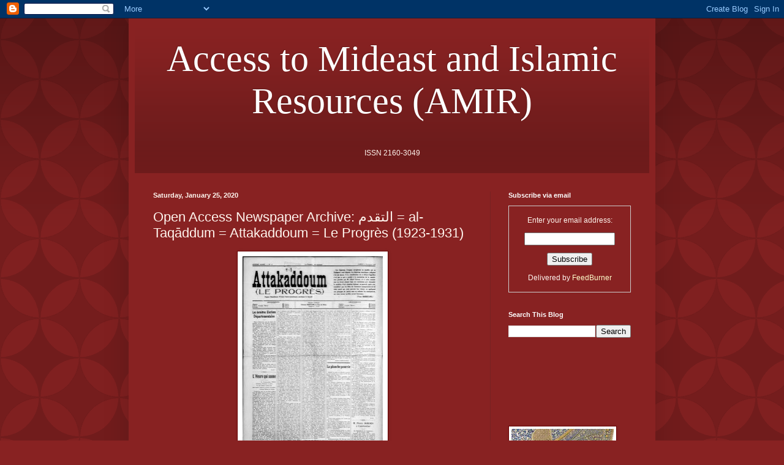

--- FILE ---
content_type: text/html; charset=UTF-8
request_url: https://amirmideast.blogspot.com/2020/01/open-access-newspaper-archive-al-al.html
body_size: 18562
content:
<!DOCTYPE html>
<html class='v2' dir='ltr' lang='en'>
<head>
<link href='https://www.blogger.com/static/v1/widgets/335934321-css_bundle_v2.css' rel='stylesheet' type='text/css'/>
<meta content='width=1100' name='viewport'/>
<meta content='text/html; charset=UTF-8' http-equiv='Content-Type'/>
<meta content='blogger' name='generator'/>
<link href='https://amirmideast.blogspot.com/favicon.ico' rel='icon' type='image/x-icon'/>
<link href='http://amirmideast.blogspot.com/2020/01/open-access-newspaper-archive-al-al.html' rel='canonical'/>
<link rel="alternate" type="application/atom+xml" title="Access to Mideast and Islamic Resources (AMIR) - Atom" href="https://amirmideast.blogspot.com/feeds/posts/default" />
<link rel="alternate" type="application/rss+xml" title="Access to Mideast and Islamic Resources (AMIR) - RSS" href="https://amirmideast.blogspot.com/feeds/posts/default?alt=rss" />
<link rel="service.post" type="application/atom+xml" title="Access to Mideast and Islamic Resources (AMIR) - Atom" href="https://www.blogger.com/feeds/4914251619715378408/posts/default" />

<link rel="alternate" type="application/atom+xml" title="Access to Mideast and Islamic Resources (AMIR) - Atom" href="https://amirmideast.blogspot.com/feeds/4447927232131263109/comments/default" />
<!--Can't find substitution for tag [blog.ieCssRetrofitLinks]-->
<link href='https://blogger.googleusercontent.com/img/b/R29vZ2xl/AVvXsEiGuuz2kbgHk6yvGoHOfZCA3IkbLZP-56ctohRWaTcotRPAqGaoUoT_Y6AqCuyiqRDKUHlWG0YPx565jyHxvzbKLCyCLgdRj3wfSHNSHhka_A1u9RNpJygZlDAPakeUd5V4_JtWxT6X6DY/s320/Capture.JPG' rel='image_src'/>
<meta content='http://amirmideast.blogspot.com/2020/01/open-access-newspaper-archive-al-al.html' property='og:url'/>
<meta content='Open Access Newspaper Archive:  التقدم = al-Taqāddum = Attakaddoum = Le Progrès (1923-1931)' property='og:title'/>
<meta content='  التقدم = al-Taqāddum = Attakaddoum = Le Progrès   Published: Algiers  Language : French, Arabic  Frequency : Semimonthly  Issues availab...' property='og:description'/>
<meta content='https://blogger.googleusercontent.com/img/b/R29vZ2xl/AVvXsEiGuuz2kbgHk6yvGoHOfZCA3IkbLZP-56ctohRWaTcotRPAqGaoUoT_Y6AqCuyiqRDKUHlWG0YPx565jyHxvzbKLCyCLgdRj3wfSHNSHhka_A1u9RNpJygZlDAPakeUd5V4_JtWxT6X6DY/w1200-h630-p-k-no-nu/Capture.JPG' property='og:image'/>
<title>Access to Mideast and Islamic Resources (AMIR): Open Access Newspaper Archive:  التقدم = al-Taqa&#772;ddum = Attakaddoum = Le Progre&#768;s (1923-1931)</title>
<style id='page-skin-1' type='text/css'><!--
/*
-----------------------------------------------
Blogger Template Style
Name:     Simple
Designer: Blogger
URL:      www.blogger.com
----------------------------------------------- */
/* Content
----------------------------------------------- */
body {
font: normal normal 12px Arial, Tahoma, Helvetica, FreeSans, sans-serif;
color: #fff5ee;
background: #882222 url(//themes.googleusercontent.com/image?id=0BwVBOzw_-hbMODkzNDVjYTEtYzNiYi00YjRkLThkZjAtOGM0MGI5NzRhZjM4) repeat scroll top left;
padding: 0 40px 40px 40px;
}
html body .region-inner {
min-width: 0;
max-width: 100%;
width: auto;
}
h2 {
font-size: 22px;
}
a:link {
text-decoration:none;
color: #ffffcc;
}
a:visited {
text-decoration:none;
color: #ddbb99;
}
a:hover {
text-decoration:underline;
color: #ffffff;
}
.body-fauxcolumn-outer .fauxcolumn-inner {
background: transparent none repeat scroll top left;
_background-image: none;
}
.body-fauxcolumn-outer .cap-top {
position: absolute;
z-index: 1;
height: 400px;
width: 100%;
}
.body-fauxcolumn-outer .cap-top .cap-left {
width: 100%;
background: transparent url(//www.blogblog.com/1kt/simple/gradients_deep.png) repeat-x scroll top left;
_background-image: none;
}
.content-outer {
-moz-box-shadow: 0 0 40px rgba(0, 0, 0, .15);
-webkit-box-shadow: 0 0 5px rgba(0, 0, 0, .15);
-goog-ms-box-shadow: 0 0 10px #333333;
box-shadow: 0 0 40px rgba(0, 0, 0, .15);
margin-bottom: 1px;
}
.content-inner {
padding: 10px 10px;
}
.content-inner {
background-color: #882222;
}
/* Header
----------------------------------------------- */
.header-outer {
background: transparent url(//www.blogblog.com/1kt/simple/gradients_deep.png) repeat-x scroll 0 -400px;
_background-image: none;
}
.Header h1 {
font: normal normal 60px Georgia, Utopia, 'Palatino Linotype', Palatino, serif;
color: #ffffff;
text-shadow: -1px -1px 1px rgba(0, 0, 0, .2);
}
.Header h1 a {
color: #ffffff;
}
.Header .description {
font-size: 140%;
color: #ffffff;
}
.header-inner .Header .titlewrapper {
padding: 22px 30px;
}
.header-inner .Header .descriptionwrapper {
padding: 0 30px;
}
/* Tabs
----------------------------------------------- */
.tabs-inner .section:first-child {
border-top: 0 solid #772222;
}
.tabs-inner .section:first-child ul {
margin-top: -0;
border-top: 0 solid #772222;
border-left: 0 solid #772222;
border-right: 0 solid #772222;
}
.tabs-inner .widget ul {
background: #662222 none repeat-x scroll 0 -800px;
_background-image: none;
border-bottom: 1px solid #772222;
margin-top: 1px;
margin-left: -30px;
margin-right: -30px;
}
.tabs-inner .widget li a {
display: inline-block;
padding: .6em 1em;
font: normal normal 14px Arial, Tahoma, Helvetica, FreeSans, sans-serif;
color: #ffffcc;
border-left: 1px solid #882222;
border-right: 0 solid #772222;
}
.tabs-inner .widget li:first-child a {
border-left: none;
}
.tabs-inner .widget li.selected a, .tabs-inner .widget li a:hover {
color: #ffffff;
background-color: #552222;
text-decoration: none;
}
/* Columns
----------------------------------------------- */
.main-outer {
border-top: 0 solid #772222;
}
.fauxcolumn-left-outer .fauxcolumn-inner {
border-right: 1px solid #772222;
}
.fauxcolumn-right-outer .fauxcolumn-inner {
border-left: 1px solid #772222;
}
/* Headings
----------------------------------------------- */
div.widget > h2,
div.widget h2.title {
margin: 0 0 1em 0;
font: normal bold 11px Arial, Tahoma, Helvetica, FreeSans, sans-serif;
color: #ffffff;
}
/* Widgets
----------------------------------------------- */
.widget .zippy {
color: #999999;
text-shadow: 2px 2px 1px rgba(0, 0, 0, .1);
}
.widget .popular-posts ul {
list-style: none;
}
/* Posts
----------------------------------------------- */
h2.date-header {
font: normal bold 11px Arial, Tahoma, Helvetica, FreeSans, sans-serif;
}
.date-header span {
background-color: transparent;
color: #fff5ee;
padding: inherit;
letter-spacing: inherit;
margin: inherit;
}
.main-inner {
padding-top: 30px;
padding-bottom: 30px;
}
.main-inner .column-center-inner {
padding: 0 15px;
}
.main-inner .column-center-inner .section {
margin: 0 15px;
}
.post {
margin: 0 0 25px 0;
}
h3.post-title, .comments h4 {
font: normal normal 22px Arial, Tahoma, Helvetica, FreeSans, sans-serif;
margin: .75em 0 0;
}
.post-body {
font-size: 110%;
line-height: 1.4;
position: relative;
}
.post-body img, .post-body .tr-caption-container, .Profile img, .Image img,
.BlogList .item-thumbnail img {
padding: 4px;
background: #ffffff;
border: 1px solid #660000;
-moz-box-shadow: 1px 1px 5px rgba(0, 0, 0, .1);
-webkit-box-shadow: 1px 1px 5px rgba(0, 0, 0, .1);
box-shadow: 1px 1px 5px rgba(0, 0, 0, .1);
}
.post-body img, .post-body .tr-caption-container {
padding: 8px;
}
.post-body .tr-caption-container {
color: #333333;
}
.post-body .tr-caption-container img {
padding: 0;
background: transparent;
border: none;
-moz-box-shadow: 0 0 0 rgba(0, 0, 0, .1);
-webkit-box-shadow: 0 0 0 rgba(0, 0, 0, .1);
box-shadow: 0 0 0 rgba(0, 0, 0, .1);
}
.post-header {
margin: 0 0 1.5em;
line-height: 1.6;
font-size: 90%;
}
.post-footer {
margin: 20px -2px 0;
padding: 5px 10px;
color: #eeddcc;
background-color: #772222;
border-bottom: 1px solid transparent;
line-height: 1.6;
font-size: 90%;
}
#comments .comment-author {
padding-top: 1.5em;
border-top: 1px solid #772222;
background-position: 0 1.5em;
}
#comments .comment-author:first-child {
padding-top: 0;
border-top: none;
}
.avatar-image-container {
margin: .2em 0 0;
}
#comments .avatar-image-container img {
border: 1px solid #660000;
}
/* Comments
----------------------------------------------- */
.comments .comments-content .icon.blog-author {
background-repeat: no-repeat;
background-image: url([data-uri]);
}
.comments .comments-content .loadmore a {
border-top: 1px solid #999999;
border-bottom: 1px solid #999999;
}
.comments .comment-thread.inline-thread {
background-color: #772222;
}
.comments .continue {
border-top: 2px solid #999999;
}
/* Accents
---------------------------------------------- */
.section-columns td.columns-cell {
border-left: 1px solid #772222;
}
.blog-pager {
background: transparent none no-repeat scroll top center;
}
.blog-pager-older-link, .home-link,
.blog-pager-newer-link {
background-color: #882222;
padding: 5px;
}
.footer-outer {
border-top: 0 dashed #bbbbbb;
}
/* Mobile
----------------------------------------------- */
body.mobile  {
background-size: auto;
}
.mobile .body-fauxcolumn-outer {
background: transparent none repeat scroll top left;
}
.mobile .body-fauxcolumn-outer .cap-top {
background-size: 100% auto;
}
.mobile .content-outer {
-webkit-box-shadow: 0 0 3px rgba(0, 0, 0, .15);
box-shadow: 0 0 3px rgba(0, 0, 0, .15);
}
.mobile .tabs-inner .widget ul {
margin-left: 0;
margin-right: 0;
}
.mobile .post {
margin: 0;
}
.mobile .main-inner .column-center-inner .section {
margin: 0;
}
.mobile .date-header span {
padding: 0.1em 10px;
margin: 0 -10px;
}
.mobile h3.post-title {
margin: 0;
}
.mobile .blog-pager {
background: transparent none no-repeat scroll top center;
}
.mobile .footer-outer {
border-top: none;
}
.mobile .main-inner, .mobile .footer-inner {
background-color: #882222;
}
.mobile-index-contents {
color: #fff5ee;
}
.mobile-link-button {
background-color: #ffffcc;
}
.mobile-link-button a:link, .mobile-link-button a:visited {
color: #ffffff;
}
.mobile .tabs-inner .section:first-child {
border-top: none;
}
.mobile .tabs-inner .PageList .widget-content {
background-color: #552222;
color: #ffffff;
border-top: 1px solid #772222;
border-bottom: 1px solid #772222;
}
.mobile .tabs-inner .PageList .widget-content .pagelist-arrow {
border-left: 1px solid #772222;
}

--></style>
<style id='template-skin-1' type='text/css'><!--
body {
min-width: 860px;
}
.content-outer, .content-fauxcolumn-outer, .region-inner {
min-width: 860px;
max-width: 860px;
_width: 860px;
}
.main-inner .columns {
padding-left: 0px;
padding-right: 260px;
}
.main-inner .fauxcolumn-center-outer {
left: 0px;
right: 260px;
/* IE6 does not respect left and right together */
_width: expression(this.parentNode.offsetWidth -
parseInt("0px") -
parseInt("260px") + 'px');
}
.main-inner .fauxcolumn-left-outer {
width: 0px;
}
.main-inner .fauxcolumn-right-outer {
width: 260px;
}
.main-inner .column-left-outer {
width: 0px;
right: 100%;
margin-left: -0px;
}
.main-inner .column-right-outer {
width: 260px;
margin-right: -260px;
}
#layout {
min-width: 0;
}
#layout .content-outer {
min-width: 0;
width: 800px;
}
#layout .region-inner {
min-width: 0;
width: auto;
}
body#layout div.add_widget {
padding: 8px;
}
body#layout div.add_widget a {
margin-left: 32px;
}
--></style>
<style>
    body {background-image:url(\/\/themes.googleusercontent.com\/image?id=0BwVBOzw_-hbMODkzNDVjYTEtYzNiYi00YjRkLThkZjAtOGM0MGI5NzRhZjM4);}
    
@media (max-width: 200px) { body {background-image:url(\/\/themes.googleusercontent.com\/image?id=0BwVBOzw_-hbMODkzNDVjYTEtYzNiYi00YjRkLThkZjAtOGM0MGI5NzRhZjM4&options=w200);}}
@media (max-width: 400px) and (min-width: 201px) { body {background-image:url(\/\/themes.googleusercontent.com\/image?id=0BwVBOzw_-hbMODkzNDVjYTEtYzNiYi00YjRkLThkZjAtOGM0MGI5NzRhZjM4&options=w400);}}
@media (max-width: 800px) and (min-width: 401px) { body {background-image:url(\/\/themes.googleusercontent.com\/image?id=0BwVBOzw_-hbMODkzNDVjYTEtYzNiYi00YjRkLThkZjAtOGM0MGI5NzRhZjM4&options=w800);}}
@media (max-width: 1200px) and (min-width: 801px) { body {background-image:url(\/\/themes.googleusercontent.com\/image?id=0BwVBOzw_-hbMODkzNDVjYTEtYzNiYi00YjRkLThkZjAtOGM0MGI5NzRhZjM4&options=w1200);}}
/* Last tag covers anything over one higher than the previous max-size cap. */
@media (min-width: 1201px) { body {background-image:url(\/\/themes.googleusercontent.com\/image?id=0BwVBOzw_-hbMODkzNDVjYTEtYzNiYi00YjRkLThkZjAtOGM0MGI5NzRhZjM4&options=w1600);}}
  </style>
<link href='https://www.blogger.com/dyn-css/authorization.css?targetBlogID=4914251619715378408&amp;zx=fa84dd59-30f4-4004-8b6d-cbba6b1c6cfb' media='none' onload='if(media!=&#39;all&#39;)media=&#39;all&#39;' rel='stylesheet'/><noscript><link href='https://www.blogger.com/dyn-css/authorization.css?targetBlogID=4914251619715378408&amp;zx=fa84dd59-30f4-4004-8b6d-cbba6b1c6cfb' rel='stylesheet'/></noscript>
<meta name='google-adsense-platform-account' content='ca-host-pub-1556223355139109'/>
<meta name='google-adsense-platform-domain' content='blogspot.com'/>

</head>
<body class='loading variant-deep'>
<div class='navbar section' id='navbar' name='Navbar'><div class='widget Navbar' data-version='1' id='Navbar1'><script type="text/javascript">
    function setAttributeOnload(object, attribute, val) {
      if(window.addEventListener) {
        window.addEventListener('load',
          function(){ object[attribute] = val; }, false);
      } else {
        window.attachEvent('onload', function(){ object[attribute] = val; });
      }
    }
  </script>
<div id="navbar-iframe-container"></div>
<script type="text/javascript" src="https://apis.google.com/js/platform.js"></script>
<script type="text/javascript">
      gapi.load("gapi.iframes:gapi.iframes.style.bubble", function() {
        if (gapi.iframes && gapi.iframes.getContext) {
          gapi.iframes.getContext().openChild({
              url: 'https://www.blogger.com/navbar/4914251619715378408?po\x3d4447927232131263109\x26origin\x3dhttps://amirmideast.blogspot.com',
              where: document.getElementById("navbar-iframe-container"),
              id: "navbar-iframe"
          });
        }
      });
    </script><script type="text/javascript">
(function() {
var script = document.createElement('script');
script.type = 'text/javascript';
script.src = '//pagead2.googlesyndication.com/pagead/js/google_top_exp.js';
var head = document.getElementsByTagName('head')[0];
if (head) {
head.appendChild(script);
}})();
</script>
</div></div>
<div class='body-fauxcolumns'>
<div class='fauxcolumn-outer body-fauxcolumn-outer'>
<div class='cap-top'>
<div class='cap-left'></div>
<div class='cap-right'></div>
</div>
<div class='fauxborder-left'>
<div class='fauxborder-right'></div>
<div class='fauxcolumn-inner'>
</div>
</div>
<div class='cap-bottom'>
<div class='cap-left'></div>
<div class='cap-right'></div>
</div>
</div>
</div>
<div class='content'>
<div class='content-fauxcolumns'>
<div class='fauxcolumn-outer content-fauxcolumn-outer'>
<div class='cap-top'>
<div class='cap-left'></div>
<div class='cap-right'></div>
</div>
<div class='fauxborder-left'>
<div class='fauxborder-right'></div>
<div class='fauxcolumn-inner'>
</div>
</div>
<div class='cap-bottom'>
<div class='cap-left'></div>
<div class='cap-right'></div>
</div>
</div>
</div>
<div class='content-outer'>
<div class='content-cap-top cap-top'>
<div class='cap-left'></div>
<div class='cap-right'></div>
</div>
<div class='fauxborder-left content-fauxborder-left'>
<div class='fauxborder-right content-fauxborder-right'></div>
<div class='content-inner'>
<header>
<div class='header-outer'>
<div class='header-cap-top cap-top'>
<div class='cap-left'></div>
<div class='cap-right'></div>
</div>
<div class='fauxborder-left header-fauxborder-left'>
<div class='fauxborder-right header-fauxborder-right'></div>
<div class='region-inner header-inner'>
<div class='header section' id='header' name='Header'><div class='widget Header' data-version='1' id='Header1'>
<div id='header-inner'>
<div class='titlewrapper'>
<h1 class='title'>
<a href='https://amirmideast.blogspot.com/'>
<center>Access to Mideast and Islamic Resources (AMIR)</center>
</a>
</h1>
</div>
<div class='descriptionwrapper'>
<p class='description'><span><center>ISSN 2160-3049</center></span></p>
</div>
</div>
</div></div>
</div>
</div>
<div class='header-cap-bottom cap-bottom'>
<div class='cap-left'></div>
<div class='cap-right'></div>
</div>
</div>
</header>
<div class='tabs-outer'>
<div class='tabs-cap-top cap-top'>
<div class='cap-left'></div>
<div class='cap-right'></div>
</div>
<div class='fauxborder-left tabs-fauxborder-left'>
<div class='fauxborder-right tabs-fauxborder-right'></div>
<div class='region-inner tabs-inner'>
<div class='tabs no-items section' id='crosscol' name='Cross-Column'></div>
<div class='tabs no-items section' id='crosscol-overflow' name='Cross-Column 2'></div>
</div>
</div>
<div class='tabs-cap-bottom cap-bottom'>
<div class='cap-left'></div>
<div class='cap-right'></div>
</div>
</div>
<div class='main-outer'>
<div class='main-cap-top cap-top'>
<div class='cap-left'></div>
<div class='cap-right'></div>
</div>
<div class='fauxborder-left main-fauxborder-left'>
<div class='fauxborder-right main-fauxborder-right'></div>
<div class='region-inner main-inner'>
<div class='columns fauxcolumns'>
<div class='fauxcolumn-outer fauxcolumn-center-outer'>
<div class='cap-top'>
<div class='cap-left'></div>
<div class='cap-right'></div>
</div>
<div class='fauxborder-left'>
<div class='fauxborder-right'></div>
<div class='fauxcolumn-inner'>
</div>
</div>
<div class='cap-bottom'>
<div class='cap-left'></div>
<div class='cap-right'></div>
</div>
</div>
<div class='fauxcolumn-outer fauxcolumn-left-outer'>
<div class='cap-top'>
<div class='cap-left'></div>
<div class='cap-right'></div>
</div>
<div class='fauxborder-left'>
<div class='fauxborder-right'></div>
<div class='fauxcolumn-inner'>
</div>
</div>
<div class='cap-bottom'>
<div class='cap-left'></div>
<div class='cap-right'></div>
</div>
</div>
<div class='fauxcolumn-outer fauxcolumn-right-outer'>
<div class='cap-top'>
<div class='cap-left'></div>
<div class='cap-right'></div>
</div>
<div class='fauxborder-left'>
<div class='fauxborder-right'></div>
<div class='fauxcolumn-inner'>
</div>
</div>
<div class='cap-bottom'>
<div class='cap-left'></div>
<div class='cap-right'></div>
</div>
</div>
<!-- corrects IE6 width calculation -->
<div class='columns-inner'>
<div class='column-center-outer'>
<div class='column-center-inner'>
<div class='main section' id='main' name='Main'><div class='widget Blog' data-version='1' id='Blog1'>
<div class='blog-posts hfeed'>

          <div class="date-outer">
        
<h2 class='date-header'><span>Saturday, January 25, 2020</span></h2>

          <div class="date-posts">
        
<div class='post-outer'>
<div class='post hentry uncustomized-post-template' itemprop='blogPost' itemscope='itemscope' itemtype='http://schema.org/BlogPosting'>
<meta content='https://blogger.googleusercontent.com/img/b/R29vZ2xl/AVvXsEiGuuz2kbgHk6yvGoHOfZCA3IkbLZP-56ctohRWaTcotRPAqGaoUoT_Y6AqCuyiqRDKUHlWG0YPx565jyHxvzbKLCyCLgdRj3wfSHNSHhka_A1u9RNpJygZlDAPakeUd5V4_JtWxT6X6DY/s320/Capture.JPG' itemprop='image_url'/>
<meta content='4914251619715378408' itemprop='blogId'/>
<meta content='4447927232131263109' itemprop='postId'/>
<a name='4447927232131263109'></a>
<h3 class='post-title entry-title' itemprop='name'>
Open Access Newspaper Archive:  التقدم = al-Taqa&#772;ddum = Attakaddoum = Le Progre&#768;s (1923-1931)
</h3>
<div class='post-header'>
<div class='post-header-line-1'></div>
</div>
<div class='post-body entry-content' id='post-body-4447927232131263109' itemprop='description articleBody'>
<div class="separator" style="clear: both; text-align: center;">
<a href="https://gpa.eastview.com/crl/mena/newspapers/altq"><img border="0" data-original-height="618" data-original-width="444" height="320" src="https://blogger.googleusercontent.com/img/b/R29vZ2xl/AVvXsEiGuuz2kbgHk6yvGoHOfZCA3IkbLZP-56ctohRWaTcotRPAqGaoUoT_Y6AqCuyiqRDKUHlWG0YPx565jyHxvzbKLCyCLgdRj3wfSHNSHhka_A1u9RNpJygZlDAPakeUd5V4_JtWxT6X6DY/s320/Capture.JPG" width="229" /></a></div>
<a href="https://gpa.eastview.com/crl/mena/newspapers/altq">التقدم = al-Taqa&#772;ddum = Attakaddoum = Le Progre&#768;s</a><br />
<br />
Published: Algiers<br />
Language : French, Arabic<br />
Frequency :&nbsp;Semimonthly<br />
Issues available&nbsp; : 1923.05.25 - 1931.09.15<br />
<br />
The archive is made available via Open Access collection of Middle Eastern &amp; North African Newspapers. This is a collaboration of&nbsp;<a href="https://www.eastview.com/press-releases/gpa-crl-open-access-mena-pr/">East View and the Center for Research Libraries</a>&nbsp;of Global Press Archive.<br />
Text in this archive is searchable but has been automatically generated using OCR software and is not 100% accurate. Users can register and join the effort to correct the OCR-ed text. Changes will take effect immediately and will be available to all users of the platform.<br />
See&nbsp;<a href="https://gpa.eastview.com/crl/mena/?a=p&amp;p=help&amp;e=-------en-25--1--img-txIN--------#correcttexttitle">Help Page</a>.<br />
<br />
<span style="font-size: x-small;"><a href="http://amirmideast.blogspot.com/2013/10/alphabetical-list-of-open-access.html">Alphabetical List of Open Access Historical Newspapers and Other Periodicals in Middle East &amp; Islamic Studies</a></span><br />
<br />
<div style='clear: both;'></div>
</div>
<div class='post-footer'>
<div class='post-footer-line post-footer-line-1'>
<span class='post-author vcard'>
Posted by
<span class='fn' itemprop='author' itemscope='itemscope' itemtype='http://schema.org/Person'>
<meta content='https://www.blogger.com/profile/12809671722889628352' itemprop='url'/>
<a class='g-profile' href='https://www.blogger.com/profile/12809671722889628352' rel='author' title='author profile'>
<span itemprop='name'>Peter Magierski</span>
</a>
</span>
</span>
<span class='post-timestamp'>
at
<meta content='http://amirmideast.blogspot.com/2020/01/open-access-newspaper-archive-al-al.html' itemprop='url'/>
<a class='timestamp-link' href='https://amirmideast.blogspot.com/2020/01/open-access-newspaper-archive-al-al.html' rel='bookmark' title='permanent link'><abbr class='published' itemprop='datePublished' title='2020-01-25T16:33:00-05:00'>4:33&#8239;PM</abbr></a>
</span>
<span class='post-comment-link'>
</span>
<span class='post-icons'>
<span class='item-control blog-admin pid-146790877'>
<a href='https://www.blogger.com/post-edit.g?blogID=4914251619715378408&postID=4447927232131263109&from=pencil' title='Edit Post'>
<img alt='' class='icon-action' height='18' src='https://resources.blogblog.com/img/icon18_edit_allbkg.gif' width='18'/>
</a>
</span>
</span>
<div class='post-share-buttons goog-inline-block'>
<a class='goog-inline-block share-button sb-email' href='https://www.blogger.com/share-post.g?blogID=4914251619715378408&postID=4447927232131263109&target=email' target='_blank' title='Email This'><span class='share-button-link-text'>Email This</span></a><a class='goog-inline-block share-button sb-blog' href='https://www.blogger.com/share-post.g?blogID=4914251619715378408&postID=4447927232131263109&target=blog' onclick='window.open(this.href, "_blank", "height=270,width=475"); return false;' target='_blank' title='BlogThis!'><span class='share-button-link-text'>BlogThis!</span></a><a class='goog-inline-block share-button sb-twitter' href='https://www.blogger.com/share-post.g?blogID=4914251619715378408&postID=4447927232131263109&target=twitter' target='_blank' title='Share to X'><span class='share-button-link-text'>Share to X</span></a><a class='goog-inline-block share-button sb-facebook' href='https://www.blogger.com/share-post.g?blogID=4914251619715378408&postID=4447927232131263109&target=facebook' onclick='window.open(this.href, "_blank", "height=430,width=640"); return false;' target='_blank' title='Share to Facebook'><span class='share-button-link-text'>Share to Facebook</span></a><a class='goog-inline-block share-button sb-pinterest' href='https://www.blogger.com/share-post.g?blogID=4914251619715378408&postID=4447927232131263109&target=pinterest' target='_blank' title='Share to Pinterest'><span class='share-button-link-text'>Share to Pinterest</span></a>
</div>
</div>
<div class='post-footer-line post-footer-line-2'>
<span class='post-labels'>
Labels:
<a href='https://amirmideast.blogspot.com/search/label/Algeria' rel='tag'>Algeria</a>,
<a href='https://amirmideast.blogspot.com/search/label/Newspapers' rel='tag'>Newspapers</a>
</span>
</div>
<div class='post-footer-line post-footer-line-3'>
<span class='post-location'>
</span>
</div>
</div>
</div>
<div class='comments' id='comments'>
<a name='comments'></a>
<h4>No comments:</h4>
<div id='Blog1_comments-block-wrapper'>
<dl class='avatar-comment-indent' id='comments-block'>
</dl>
</div>
<p class='comment-footer'>
<div class='comment-form'>
<a name='comment-form'></a>
<h4 id='comment-post-message'>Post a Comment</h4>
<p>
</p>
<a href='https://www.blogger.com/comment/frame/4914251619715378408?po=4447927232131263109&hl=en&saa=85391&origin=https://amirmideast.blogspot.com' id='comment-editor-src'></a>
<iframe allowtransparency='true' class='blogger-iframe-colorize blogger-comment-from-post' frameborder='0' height='410px' id='comment-editor' name='comment-editor' src='' width='100%'></iframe>
<script src='https://www.blogger.com/static/v1/jsbin/2830521187-comment_from_post_iframe.js' type='text/javascript'></script>
<script type='text/javascript'>
      BLOG_CMT_createIframe('https://www.blogger.com/rpc_relay.html');
    </script>
</div>
</p>
</div>
</div>

        </div></div>
      
</div>
<div class='blog-pager' id='blog-pager'>
<span id='blog-pager-newer-link'>
<a class='blog-pager-newer-link' href='https://amirmideast.blogspot.com/2020/01/open-access-newspaper-archive-al-faruq.html' id='Blog1_blog-pager-newer-link' title='Newer Post'>Newer Post</a>
</span>
<span id='blog-pager-older-link'>
<a class='blog-pager-older-link' href='https://amirmideast.blogspot.com/2020/01/open-access-newspaper-archive-al-akha.html' id='Blog1_blog-pager-older-link' title='Older Post'>Older Post</a>
</span>
<a class='home-link' href='https://amirmideast.blogspot.com/'>Home</a>
</div>
<div class='clear'></div>
<div class='post-feeds'>
<div class='feed-links'>
Subscribe to:
<a class='feed-link' href='https://amirmideast.blogspot.com/feeds/4447927232131263109/comments/default' target='_blank' type='application/atom+xml'>Post Comments (Atom)</a>
</div>
</div>
</div></div>
</div>
</div>
<div class='column-left-outer'>
<div class='column-left-inner'>
<aside>
</aside>
</div>
</div>
<div class='column-right-outer'>
<div class='column-right-inner'>
<aside>
<div class='sidebar section' id='sidebar-right-1'><div class='widget HTML' data-version='1' id='HTML1'>
<h2 class='title'>Subscribe via email</h2>
<div class='widget-content'>
<form style="border:1px solid #ccc;padding:3px;text-align:center;" action="http://feedburner.google.com/fb/a/mailverify" method="post" target="popupwindow" onsubmit="window.open('http://feedburner.google.com/fb/a/mailverify?uri=AccessToMideastAndIslamicResourcesamir', 'popupwindow', 'scrollbars=yes,width=550,height=520');return true"><p>Enter your email address:</p><p><input type="text" style="width:140px" name="email"/></p><input type="hidden" value="AccessToMideastAndIslamicResourcesamir" name="uri"/><input type="hidden" name="loc" value="en_US"/><input type="submit" value="Subscribe" /><p>Delivered by <a href="http://feedburner.google.com" target="_blank">FeedBurner</a></p></form>
</div>
<div class='clear'></div>
</div><div class='widget BlogSearch' data-version='1' id='BlogSearch1'>
<h2 class='title'>Search This Blog</h2>
<div class='widget-content'>
<div id='BlogSearch1_form'>
<form action='https://amirmideast.blogspot.com/search' class='gsc-search-box' target='_top'>
<table cellpadding='0' cellspacing='0' class='gsc-search-box'>
<tbody>
<tr>
<td class='gsc-input'>
<input autocomplete='off' class='gsc-input' name='q' size='10' title='search' type='text' value=''/>
</td>
<td class='gsc-search-button'>
<input class='gsc-search-button' title='search' type='submit' value='Search'/>
</td>
</tr>
</tbody>
</table>
</form>
</div>
</div>
<div class='clear'></div>
</div><div class='widget HTML' data-version='1' id='HTML4'>
<div class='widget-content'>
<iframe src="http://www.facebook.com/plugins/like.php?href=http%3A%2F%2Fwww.facebook.com%2Fpages%2FAccess-to-Mideast-and-Islamic-Resources-AMIR%2F140516312670974&amp;layout=standard&amp;show_faces=true&amp;width=450&amp;action=like&amp;colorscheme=light&amp;height=80" scrolling="no" frameborder="0" style="border:none; overflow:hidden; width:450px; height:80px;" allowtransparency="true"></iframe>
</div>
<div class='clear'></div>
</div><div class='widget Image' data-version='1' id='Image1'>
<div class='widget-content'>
<img alt='' height='250' id='Image1_img' src='https://blogger.googleusercontent.com/img/b/R29vZ2xl/AVvXsEiueBO28Ed_YRaGW1JIbqWmhF91vFOC0JGAYQcwLvJl4ynm7SY4Z2rHwh3tMDGrioLwYIHFQtjkH7_l0niQ0Fe0ljTOXb2r6iZL70yWUVrPDifX-ADKMBONXtiD7Gaz0F_LmlJvBfNwAkEi/s250/012_9.JPG' width='167'/>
<br/>
</div>
<div class='clear'></div>
</div><div class='widget HTML' data-version='1' id='HTML5'>
<div class='widget-content'>
<!-- Google Custom Search Element -->
<a href="http://jurn.org/">JURN</a>: search over 3,000 arts & humanities ejournals.<br/>
<div id="cse" style="width:100%;">Loading</div>
<script src="//www.google.com/jsapi" type="text/javascript"></script>
<script type="text/javascript">
  google.load('search', '1');
  google.setOnLoadCallback(function(){
    new google.search.CustomSearchControl('017986067167581999535:rnewgrysmpe').draw('cse');
  }, true);
</script>
</div>
<div class='clear'></div>
</div><div class='widget Text' data-version='1' id='Text1'>
<div class='widget-content'>
This project began as a consequence of a series of conversations in 2010 between Charles Jones and Peter Magierski at NYU about the need for a tool to assemble and distribute information on open access material relating to the Middle East.<br/><br/>It uses Jones' <a href="http://ancientworldonline.blogspot.com/">Ancient World Online (AWOL)</a> as a model.<br/><br/>We welcome and encourage active participation and will add interested parties to the authors' list upon request.
</div>
<div class='clear'></div>
</div><div class='widget Feed' data-version='1' id='Feed1'>
<h2>Sammlung - MENAdoc: die neuesten Digitalisate</h2>
<div class='widget-content' id='Feed1_feedItemListDisplay'>
<span style='filter: alpha(25); opacity: 0.25;'>
<a href='http://menadoc.bibliothek.uni-halle.de/rss'>Loading...</a>
</span>
</div>
<div class='clear'></div>
</div><div class='widget HTML' data-version='1' id='HTML2'>
<div class='widget-content'>
<!-- Start of StatCounter Code -->
<script type="text/javascript">
var sc_project=6443166; 
var sc_invisible=0; 
var sc_security="1c11599e"; 
</script>

<script type="text/javascript" src="//www.statcounter.com/counter/counter_xhtml.js"></script><noscript><div class="statcounter"><a title="counter to blogger" class="statcounter" href="http://statcounter.com/blogger/"><img class="statcounter" src="https://lh3.googleusercontent.com/blogger_img_proxy/AEn0k_tuke8r3tkY381BNoVHDQdbDcmpHDKO_-SCCgVEUUqnxxDT609_Hxjeb6CxYXvm6vZUQHiZgTXAjTE6qoYavW-Pb2kQwECnCo_OkLwV2tqfEw=s0-d" alt="counter to blogger"></a></div></noscript>
<!-- End of StatCounter Code --><br/><a href="http://statcounter.com/project/standard/stats.php?project_id=6443166&guest=1">View My Stats</a>
</div>
<div class='clear'></div>
</div><div class='widget Stats' data-version='1' id='Stats1'>
<h2>Total Pageviews</h2>
<div class='widget-content'>
<div id='Stats1_content' style='display: none;'>
<script src='https://www.gstatic.com/charts/loader.js' type='text/javascript'></script>
<span id='Stats1_sparklinespan' style='display:inline-block; width:75px; height:30px'></span>
<span class='counter-wrapper text-counter-wrapper' id='Stats1_totalCount'>
</span>
<div class='clear'></div>
</div>
</div>
</div><div class='widget Followers' data-version='1' id='Followers1'>
<h2 class='title'>Followers</h2>
<div class='widget-content'>
<div id='Followers1-wrapper'>
<div style='margin-right:2px;'>
<div><script type="text/javascript" src="https://apis.google.com/js/platform.js"></script>
<div id="followers-iframe-container"></div>
<script type="text/javascript">
    window.followersIframe = null;
    function followersIframeOpen(url) {
      gapi.load("gapi.iframes", function() {
        if (gapi.iframes && gapi.iframes.getContext) {
          window.followersIframe = gapi.iframes.getContext().openChild({
            url: url,
            where: document.getElementById("followers-iframe-container"),
            messageHandlersFilter: gapi.iframes.CROSS_ORIGIN_IFRAMES_FILTER,
            messageHandlers: {
              '_ready': function(obj) {
                window.followersIframe.getIframeEl().height = obj.height;
              },
              'reset': function() {
                window.followersIframe.close();
                followersIframeOpen("https://www.blogger.com/followers/frame/4914251619715378408?colors\x3dCgt0cmFuc3BhcmVudBILdHJhbnNwYXJlbnQaByNmZmY1ZWUiByNmZmZmY2MqByM4ODIyMjIyByNmZmZmZmY6ByNmZmY1ZWVCByNmZmZmY2NKByM5OTk5OTlSByNmZmZmY2NaC3RyYW5zcGFyZW50\x26pageSize\x3d21\x26hl\x3den\x26origin\x3dhttps://amirmideast.blogspot.com");
              },
              'open': function(url) {
                window.followersIframe.close();
                followersIframeOpen(url);
              }
            }
          });
        }
      });
    }
    followersIframeOpen("https://www.blogger.com/followers/frame/4914251619715378408?colors\x3dCgt0cmFuc3BhcmVudBILdHJhbnNwYXJlbnQaByNmZmY1ZWUiByNmZmZmY2MqByM4ODIyMjIyByNmZmZmZmY6ByNmZmY1ZWVCByNmZmZmY2NKByM5OTk5OTlSByNmZmZmY2NaC3RyYW5zcGFyZW50\x26pageSize\x3d21\x26hl\x3den\x26origin\x3dhttps://amirmideast.blogspot.com");
  </script></div>
</div>
</div>
<div class='clear'></div>
</div>
</div><div class='widget BlogArchive' data-version='1' id='BlogArchive1'>
<h2>Blog Archive</h2>
<div class='widget-content'>
<div id='ArchiveList'>
<div id='BlogArchive1_ArchiveList'>
<ul class='hierarchy'>
<li class='archivedate collapsed'>
<a class='toggle' href='javascript:void(0)'>
<span class='zippy'>

        &#9658;&#160;
      
</span>
</a>
<a class='post-count-link' href='https://amirmideast.blogspot.com/2025/'>
2025
</a>
<span class='post-count' dir='ltr'>(9)</span>
<ul class='hierarchy'>
<li class='archivedate collapsed'>
<a class='toggle' href='javascript:void(0)'>
<span class='zippy'>

        &#9658;&#160;
      
</span>
</a>
<a class='post-count-link' href='https://amirmideast.blogspot.com/2025/11/'>
November
</a>
<span class='post-count' dir='ltr'>(1)</span>
</li>
</ul>
<ul class='hierarchy'>
<li class='archivedate collapsed'>
<a class='toggle' href='javascript:void(0)'>
<span class='zippy'>

        &#9658;&#160;
      
</span>
</a>
<a class='post-count-link' href='https://amirmideast.blogspot.com/2025/06/'>
June
</a>
<span class='post-count' dir='ltr'>(1)</span>
</li>
</ul>
<ul class='hierarchy'>
<li class='archivedate collapsed'>
<a class='toggle' href='javascript:void(0)'>
<span class='zippy'>

        &#9658;&#160;
      
</span>
</a>
<a class='post-count-link' href='https://amirmideast.blogspot.com/2025/05/'>
May
</a>
<span class='post-count' dir='ltr'>(2)</span>
</li>
</ul>
<ul class='hierarchy'>
<li class='archivedate collapsed'>
<a class='toggle' href='javascript:void(0)'>
<span class='zippy'>

        &#9658;&#160;
      
</span>
</a>
<a class='post-count-link' href='https://amirmideast.blogspot.com/2025/04/'>
April
</a>
<span class='post-count' dir='ltr'>(2)</span>
</li>
</ul>
<ul class='hierarchy'>
<li class='archivedate collapsed'>
<a class='toggle' href='javascript:void(0)'>
<span class='zippy'>

        &#9658;&#160;
      
</span>
</a>
<a class='post-count-link' href='https://amirmideast.blogspot.com/2025/02/'>
February
</a>
<span class='post-count' dir='ltr'>(2)</span>
</li>
</ul>
<ul class='hierarchy'>
<li class='archivedate collapsed'>
<a class='toggle' href='javascript:void(0)'>
<span class='zippy'>

        &#9658;&#160;
      
</span>
</a>
<a class='post-count-link' href='https://amirmideast.blogspot.com/2025/01/'>
January
</a>
<span class='post-count' dir='ltr'>(1)</span>
</li>
</ul>
</li>
</ul>
<ul class='hierarchy'>
<li class='archivedate collapsed'>
<a class='toggle' href='javascript:void(0)'>
<span class='zippy'>

        &#9658;&#160;
      
</span>
</a>
<a class='post-count-link' href='https://amirmideast.blogspot.com/2024/'>
2024
</a>
<span class='post-count' dir='ltr'>(32)</span>
<ul class='hierarchy'>
<li class='archivedate collapsed'>
<a class='toggle' href='javascript:void(0)'>
<span class='zippy'>

        &#9658;&#160;
      
</span>
</a>
<a class='post-count-link' href='https://amirmideast.blogspot.com/2024/12/'>
December
</a>
<span class='post-count' dir='ltr'>(2)</span>
</li>
</ul>
<ul class='hierarchy'>
<li class='archivedate collapsed'>
<a class='toggle' href='javascript:void(0)'>
<span class='zippy'>

        &#9658;&#160;
      
</span>
</a>
<a class='post-count-link' href='https://amirmideast.blogspot.com/2024/11/'>
November
</a>
<span class='post-count' dir='ltr'>(1)</span>
</li>
</ul>
<ul class='hierarchy'>
<li class='archivedate collapsed'>
<a class='toggle' href='javascript:void(0)'>
<span class='zippy'>

        &#9658;&#160;
      
</span>
</a>
<a class='post-count-link' href='https://amirmideast.blogspot.com/2024/10/'>
October
</a>
<span class='post-count' dir='ltr'>(2)</span>
</li>
</ul>
<ul class='hierarchy'>
<li class='archivedate collapsed'>
<a class='toggle' href='javascript:void(0)'>
<span class='zippy'>

        &#9658;&#160;
      
</span>
</a>
<a class='post-count-link' href='https://amirmideast.blogspot.com/2024/08/'>
August
</a>
<span class='post-count' dir='ltr'>(3)</span>
</li>
</ul>
<ul class='hierarchy'>
<li class='archivedate collapsed'>
<a class='toggle' href='javascript:void(0)'>
<span class='zippy'>

        &#9658;&#160;
      
</span>
</a>
<a class='post-count-link' href='https://amirmideast.blogspot.com/2024/07/'>
July
</a>
<span class='post-count' dir='ltr'>(2)</span>
</li>
</ul>
<ul class='hierarchy'>
<li class='archivedate collapsed'>
<a class='toggle' href='javascript:void(0)'>
<span class='zippy'>

        &#9658;&#160;
      
</span>
</a>
<a class='post-count-link' href='https://amirmideast.blogspot.com/2024/06/'>
June
</a>
<span class='post-count' dir='ltr'>(1)</span>
</li>
</ul>
<ul class='hierarchy'>
<li class='archivedate collapsed'>
<a class='toggle' href='javascript:void(0)'>
<span class='zippy'>

        &#9658;&#160;
      
</span>
</a>
<a class='post-count-link' href='https://amirmideast.blogspot.com/2024/05/'>
May
</a>
<span class='post-count' dir='ltr'>(3)</span>
</li>
</ul>
<ul class='hierarchy'>
<li class='archivedate collapsed'>
<a class='toggle' href='javascript:void(0)'>
<span class='zippy'>

        &#9658;&#160;
      
</span>
</a>
<a class='post-count-link' href='https://amirmideast.blogspot.com/2024/04/'>
April
</a>
<span class='post-count' dir='ltr'>(3)</span>
</li>
</ul>
<ul class='hierarchy'>
<li class='archivedate collapsed'>
<a class='toggle' href='javascript:void(0)'>
<span class='zippy'>

        &#9658;&#160;
      
</span>
</a>
<a class='post-count-link' href='https://amirmideast.blogspot.com/2024/03/'>
March
</a>
<span class='post-count' dir='ltr'>(4)</span>
</li>
</ul>
<ul class='hierarchy'>
<li class='archivedate collapsed'>
<a class='toggle' href='javascript:void(0)'>
<span class='zippy'>

        &#9658;&#160;
      
</span>
</a>
<a class='post-count-link' href='https://amirmideast.blogspot.com/2024/02/'>
February
</a>
<span class='post-count' dir='ltr'>(7)</span>
</li>
</ul>
<ul class='hierarchy'>
<li class='archivedate collapsed'>
<a class='toggle' href='javascript:void(0)'>
<span class='zippy'>

        &#9658;&#160;
      
</span>
</a>
<a class='post-count-link' href='https://amirmideast.blogspot.com/2024/01/'>
January
</a>
<span class='post-count' dir='ltr'>(4)</span>
</li>
</ul>
</li>
</ul>
<ul class='hierarchy'>
<li class='archivedate collapsed'>
<a class='toggle' href='javascript:void(0)'>
<span class='zippy'>

        &#9658;&#160;
      
</span>
</a>
<a class='post-count-link' href='https://amirmideast.blogspot.com/2023/'>
2023
</a>
<span class='post-count' dir='ltr'>(22)</span>
<ul class='hierarchy'>
<li class='archivedate collapsed'>
<a class='toggle' href='javascript:void(0)'>
<span class='zippy'>

        &#9658;&#160;
      
</span>
</a>
<a class='post-count-link' href='https://amirmideast.blogspot.com/2023/12/'>
December
</a>
<span class='post-count' dir='ltr'>(1)</span>
</li>
</ul>
<ul class='hierarchy'>
<li class='archivedate collapsed'>
<a class='toggle' href='javascript:void(0)'>
<span class='zippy'>

        &#9658;&#160;
      
</span>
</a>
<a class='post-count-link' href='https://amirmideast.blogspot.com/2023/11/'>
November
</a>
<span class='post-count' dir='ltr'>(1)</span>
</li>
</ul>
<ul class='hierarchy'>
<li class='archivedate collapsed'>
<a class='toggle' href='javascript:void(0)'>
<span class='zippy'>

        &#9658;&#160;
      
</span>
</a>
<a class='post-count-link' href='https://amirmideast.blogspot.com/2023/05/'>
May
</a>
<span class='post-count' dir='ltr'>(3)</span>
</li>
</ul>
<ul class='hierarchy'>
<li class='archivedate collapsed'>
<a class='toggle' href='javascript:void(0)'>
<span class='zippy'>

        &#9658;&#160;
      
</span>
</a>
<a class='post-count-link' href='https://amirmideast.blogspot.com/2023/04/'>
April
</a>
<span class='post-count' dir='ltr'>(2)</span>
</li>
</ul>
<ul class='hierarchy'>
<li class='archivedate collapsed'>
<a class='toggle' href='javascript:void(0)'>
<span class='zippy'>

        &#9658;&#160;
      
</span>
</a>
<a class='post-count-link' href='https://amirmideast.blogspot.com/2023/03/'>
March
</a>
<span class='post-count' dir='ltr'>(6)</span>
</li>
</ul>
<ul class='hierarchy'>
<li class='archivedate collapsed'>
<a class='toggle' href='javascript:void(0)'>
<span class='zippy'>

        &#9658;&#160;
      
</span>
</a>
<a class='post-count-link' href='https://amirmideast.blogspot.com/2023/02/'>
February
</a>
<span class='post-count' dir='ltr'>(8)</span>
</li>
</ul>
<ul class='hierarchy'>
<li class='archivedate collapsed'>
<a class='toggle' href='javascript:void(0)'>
<span class='zippy'>

        &#9658;&#160;
      
</span>
</a>
<a class='post-count-link' href='https://amirmideast.blogspot.com/2023/01/'>
January
</a>
<span class='post-count' dir='ltr'>(1)</span>
</li>
</ul>
</li>
</ul>
<ul class='hierarchy'>
<li class='archivedate collapsed'>
<a class='toggle' href='javascript:void(0)'>
<span class='zippy'>

        &#9658;&#160;
      
</span>
</a>
<a class='post-count-link' href='https://amirmideast.blogspot.com/2022/'>
2022
</a>
<span class='post-count' dir='ltr'>(30)</span>
<ul class='hierarchy'>
<li class='archivedate collapsed'>
<a class='toggle' href='javascript:void(0)'>
<span class='zippy'>

        &#9658;&#160;
      
</span>
</a>
<a class='post-count-link' href='https://amirmideast.blogspot.com/2022/12/'>
December
</a>
<span class='post-count' dir='ltr'>(1)</span>
</li>
</ul>
<ul class='hierarchy'>
<li class='archivedate collapsed'>
<a class='toggle' href='javascript:void(0)'>
<span class='zippy'>

        &#9658;&#160;
      
</span>
</a>
<a class='post-count-link' href='https://amirmideast.blogspot.com/2022/11/'>
November
</a>
<span class='post-count' dir='ltr'>(1)</span>
</li>
</ul>
<ul class='hierarchy'>
<li class='archivedate collapsed'>
<a class='toggle' href='javascript:void(0)'>
<span class='zippy'>

        &#9658;&#160;
      
</span>
</a>
<a class='post-count-link' href='https://amirmideast.blogspot.com/2022/10/'>
October
</a>
<span class='post-count' dir='ltr'>(2)</span>
</li>
</ul>
<ul class='hierarchy'>
<li class='archivedate collapsed'>
<a class='toggle' href='javascript:void(0)'>
<span class='zippy'>

        &#9658;&#160;
      
</span>
</a>
<a class='post-count-link' href='https://amirmideast.blogspot.com/2022/09/'>
September
</a>
<span class='post-count' dir='ltr'>(4)</span>
</li>
</ul>
<ul class='hierarchy'>
<li class='archivedate collapsed'>
<a class='toggle' href='javascript:void(0)'>
<span class='zippy'>

        &#9658;&#160;
      
</span>
</a>
<a class='post-count-link' href='https://amirmideast.blogspot.com/2022/08/'>
August
</a>
<span class='post-count' dir='ltr'>(1)</span>
</li>
</ul>
<ul class='hierarchy'>
<li class='archivedate collapsed'>
<a class='toggle' href='javascript:void(0)'>
<span class='zippy'>

        &#9658;&#160;
      
</span>
</a>
<a class='post-count-link' href='https://amirmideast.blogspot.com/2022/07/'>
July
</a>
<span class='post-count' dir='ltr'>(3)</span>
</li>
</ul>
<ul class='hierarchy'>
<li class='archivedate collapsed'>
<a class='toggle' href='javascript:void(0)'>
<span class='zippy'>

        &#9658;&#160;
      
</span>
</a>
<a class='post-count-link' href='https://amirmideast.blogspot.com/2022/06/'>
June
</a>
<span class='post-count' dir='ltr'>(3)</span>
</li>
</ul>
<ul class='hierarchy'>
<li class='archivedate collapsed'>
<a class='toggle' href='javascript:void(0)'>
<span class='zippy'>

        &#9658;&#160;
      
</span>
</a>
<a class='post-count-link' href='https://amirmideast.blogspot.com/2022/05/'>
May
</a>
<span class='post-count' dir='ltr'>(3)</span>
</li>
</ul>
<ul class='hierarchy'>
<li class='archivedate collapsed'>
<a class='toggle' href='javascript:void(0)'>
<span class='zippy'>

        &#9658;&#160;
      
</span>
</a>
<a class='post-count-link' href='https://amirmideast.blogspot.com/2022/04/'>
April
</a>
<span class='post-count' dir='ltr'>(2)</span>
</li>
</ul>
<ul class='hierarchy'>
<li class='archivedate collapsed'>
<a class='toggle' href='javascript:void(0)'>
<span class='zippy'>

        &#9658;&#160;
      
</span>
</a>
<a class='post-count-link' href='https://amirmideast.blogspot.com/2022/03/'>
March
</a>
<span class='post-count' dir='ltr'>(5)</span>
</li>
</ul>
<ul class='hierarchy'>
<li class='archivedate collapsed'>
<a class='toggle' href='javascript:void(0)'>
<span class='zippy'>

        &#9658;&#160;
      
</span>
</a>
<a class='post-count-link' href='https://amirmideast.blogspot.com/2022/02/'>
February
</a>
<span class='post-count' dir='ltr'>(3)</span>
</li>
</ul>
<ul class='hierarchy'>
<li class='archivedate collapsed'>
<a class='toggle' href='javascript:void(0)'>
<span class='zippy'>

        &#9658;&#160;
      
</span>
</a>
<a class='post-count-link' href='https://amirmideast.blogspot.com/2022/01/'>
January
</a>
<span class='post-count' dir='ltr'>(2)</span>
</li>
</ul>
</li>
</ul>
<ul class='hierarchy'>
<li class='archivedate collapsed'>
<a class='toggle' href='javascript:void(0)'>
<span class='zippy'>

        &#9658;&#160;
      
</span>
</a>
<a class='post-count-link' href='https://amirmideast.blogspot.com/2021/'>
2021
</a>
<span class='post-count' dir='ltr'>(81)</span>
<ul class='hierarchy'>
<li class='archivedate collapsed'>
<a class='toggle' href='javascript:void(0)'>
<span class='zippy'>

        &#9658;&#160;
      
</span>
</a>
<a class='post-count-link' href='https://amirmideast.blogspot.com/2021/12/'>
December
</a>
<span class='post-count' dir='ltr'>(3)</span>
</li>
</ul>
<ul class='hierarchy'>
<li class='archivedate collapsed'>
<a class='toggle' href='javascript:void(0)'>
<span class='zippy'>

        &#9658;&#160;
      
</span>
</a>
<a class='post-count-link' href='https://amirmideast.blogspot.com/2021/11/'>
November
</a>
<span class='post-count' dir='ltr'>(6)</span>
</li>
</ul>
<ul class='hierarchy'>
<li class='archivedate collapsed'>
<a class='toggle' href='javascript:void(0)'>
<span class='zippy'>

        &#9658;&#160;
      
</span>
</a>
<a class='post-count-link' href='https://amirmideast.blogspot.com/2021/10/'>
October
</a>
<span class='post-count' dir='ltr'>(6)</span>
</li>
</ul>
<ul class='hierarchy'>
<li class='archivedate collapsed'>
<a class='toggle' href='javascript:void(0)'>
<span class='zippy'>

        &#9658;&#160;
      
</span>
</a>
<a class='post-count-link' href='https://amirmideast.blogspot.com/2021/09/'>
September
</a>
<span class='post-count' dir='ltr'>(3)</span>
</li>
</ul>
<ul class='hierarchy'>
<li class='archivedate collapsed'>
<a class='toggle' href='javascript:void(0)'>
<span class='zippy'>

        &#9658;&#160;
      
</span>
</a>
<a class='post-count-link' href='https://amirmideast.blogspot.com/2021/08/'>
August
</a>
<span class='post-count' dir='ltr'>(1)</span>
</li>
</ul>
<ul class='hierarchy'>
<li class='archivedate collapsed'>
<a class='toggle' href='javascript:void(0)'>
<span class='zippy'>

        &#9658;&#160;
      
</span>
</a>
<a class='post-count-link' href='https://amirmideast.blogspot.com/2021/07/'>
July
</a>
<span class='post-count' dir='ltr'>(3)</span>
</li>
</ul>
<ul class='hierarchy'>
<li class='archivedate collapsed'>
<a class='toggle' href='javascript:void(0)'>
<span class='zippy'>

        &#9658;&#160;
      
</span>
</a>
<a class='post-count-link' href='https://amirmideast.blogspot.com/2021/06/'>
June
</a>
<span class='post-count' dir='ltr'>(12)</span>
</li>
</ul>
<ul class='hierarchy'>
<li class='archivedate collapsed'>
<a class='toggle' href='javascript:void(0)'>
<span class='zippy'>

        &#9658;&#160;
      
</span>
</a>
<a class='post-count-link' href='https://amirmideast.blogspot.com/2021/05/'>
May
</a>
<span class='post-count' dir='ltr'>(3)</span>
</li>
</ul>
<ul class='hierarchy'>
<li class='archivedate collapsed'>
<a class='toggle' href='javascript:void(0)'>
<span class='zippy'>

        &#9658;&#160;
      
</span>
</a>
<a class='post-count-link' href='https://amirmideast.blogspot.com/2021/04/'>
April
</a>
<span class='post-count' dir='ltr'>(8)</span>
</li>
</ul>
<ul class='hierarchy'>
<li class='archivedate collapsed'>
<a class='toggle' href='javascript:void(0)'>
<span class='zippy'>

        &#9658;&#160;
      
</span>
</a>
<a class='post-count-link' href='https://amirmideast.blogspot.com/2021/03/'>
March
</a>
<span class='post-count' dir='ltr'>(15)</span>
</li>
</ul>
<ul class='hierarchy'>
<li class='archivedate collapsed'>
<a class='toggle' href='javascript:void(0)'>
<span class='zippy'>

        &#9658;&#160;
      
</span>
</a>
<a class='post-count-link' href='https://amirmideast.blogspot.com/2021/02/'>
February
</a>
<span class='post-count' dir='ltr'>(14)</span>
</li>
</ul>
<ul class='hierarchy'>
<li class='archivedate collapsed'>
<a class='toggle' href='javascript:void(0)'>
<span class='zippy'>

        &#9658;&#160;
      
</span>
</a>
<a class='post-count-link' href='https://amirmideast.blogspot.com/2021/01/'>
January
</a>
<span class='post-count' dir='ltr'>(7)</span>
</li>
</ul>
</li>
</ul>
<ul class='hierarchy'>
<li class='archivedate expanded'>
<a class='toggle' href='javascript:void(0)'>
<span class='zippy toggle-open'>

        &#9660;&#160;
      
</span>
</a>
<a class='post-count-link' href='https://amirmideast.blogspot.com/2020/'>
2020
</a>
<span class='post-count' dir='ltr'>(78)</span>
<ul class='hierarchy'>
<li class='archivedate collapsed'>
<a class='toggle' href='javascript:void(0)'>
<span class='zippy'>

        &#9658;&#160;
      
</span>
</a>
<a class='post-count-link' href='https://amirmideast.blogspot.com/2020/12/'>
December
</a>
<span class='post-count' dir='ltr'>(2)</span>
</li>
</ul>
<ul class='hierarchy'>
<li class='archivedate collapsed'>
<a class='toggle' href='javascript:void(0)'>
<span class='zippy'>

        &#9658;&#160;
      
</span>
</a>
<a class='post-count-link' href='https://amirmideast.blogspot.com/2020/11/'>
November
</a>
<span class='post-count' dir='ltr'>(2)</span>
</li>
</ul>
<ul class='hierarchy'>
<li class='archivedate collapsed'>
<a class='toggle' href='javascript:void(0)'>
<span class='zippy'>

        &#9658;&#160;
      
</span>
</a>
<a class='post-count-link' href='https://amirmideast.blogspot.com/2020/10/'>
October
</a>
<span class='post-count' dir='ltr'>(2)</span>
</li>
</ul>
<ul class='hierarchy'>
<li class='archivedate collapsed'>
<a class='toggle' href='javascript:void(0)'>
<span class='zippy'>

        &#9658;&#160;
      
</span>
</a>
<a class='post-count-link' href='https://amirmideast.blogspot.com/2020/09/'>
September
</a>
<span class='post-count' dir='ltr'>(1)</span>
</li>
</ul>
<ul class='hierarchy'>
<li class='archivedate collapsed'>
<a class='toggle' href='javascript:void(0)'>
<span class='zippy'>

        &#9658;&#160;
      
</span>
</a>
<a class='post-count-link' href='https://amirmideast.blogspot.com/2020/08/'>
August
</a>
<span class='post-count' dir='ltr'>(3)</span>
</li>
</ul>
<ul class='hierarchy'>
<li class='archivedate collapsed'>
<a class='toggle' href='javascript:void(0)'>
<span class='zippy'>

        &#9658;&#160;
      
</span>
</a>
<a class='post-count-link' href='https://amirmideast.blogspot.com/2020/07/'>
July
</a>
<span class='post-count' dir='ltr'>(21)</span>
</li>
</ul>
<ul class='hierarchy'>
<li class='archivedate collapsed'>
<a class='toggle' href='javascript:void(0)'>
<span class='zippy'>

        &#9658;&#160;
      
</span>
</a>
<a class='post-count-link' href='https://amirmideast.blogspot.com/2020/06/'>
June
</a>
<span class='post-count' dir='ltr'>(9)</span>
</li>
</ul>
<ul class='hierarchy'>
<li class='archivedate collapsed'>
<a class='toggle' href='javascript:void(0)'>
<span class='zippy'>

        &#9658;&#160;
      
</span>
</a>
<a class='post-count-link' href='https://amirmideast.blogspot.com/2020/05/'>
May
</a>
<span class='post-count' dir='ltr'>(10)</span>
</li>
</ul>
<ul class='hierarchy'>
<li class='archivedate collapsed'>
<a class='toggle' href='javascript:void(0)'>
<span class='zippy'>

        &#9658;&#160;
      
</span>
</a>
<a class='post-count-link' href='https://amirmideast.blogspot.com/2020/04/'>
April
</a>
<span class='post-count' dir='ltr'>(7)</span>
</li>
</ul>
<ul class='hierarchy'>
<li class='archivedate collapsed'>
<a class='toggle' href='javascript:void(0)'>
<span class='zippy'>

        &#9658;&#160;
      
</span>
</a>
<a class='post-count-link' href='https://amirmideast.blogspot.com/2020/03/'>
March
</a>
<span class='post-count' dir='ltr'>(6)</span>
</li>
</ul>
<ul class='hierarchy'>
<li class='archivedate expanded'>
<a class='toggle' href='javascript:void(0)'>
<span class='zippy toggle-open'>

        &#9660;&#160;
      
</span>
</a>
<a class='post-count-link' href='https://amirmideast.blogspot.com/2020/01/'>
January
</a>
<span class='post-count' dir='ltr'>(15)</span>
<ul class='posts'>
<li><a href='https://amirmideast.blogspot.com/2020/01/open-access-newspaper-archive-al-akhbar.html'>Open Access Newspaper Archive: الأخبار = al-Akhba&#772;...</a></li>
<li><a href='https://amirmideast.blogspot.com/2020/01/open-access-newspaper-archive-al-iqbal.html'>Open Access Newspaper Archive: الا&#1621;قبال = al-Iqba&#772;...</a></li>
<li><a href='https://amirmideast.blogspot.com/2020/01/open-access-newspaper-archive-tangier.html'>Open Access Newspaper Archive: Tangier Gazette = A...</a></li>
<li><a href='https://amirmideast.blogspot.com/2020/01/open-access-newspaper-archive-la-verite.html'>Open Access Newspaper Archive: La Vérité (1934-1935)</a></li>
<li><a href='https://amirmideast.blogspot.com/2020/01/open-access-newspaper-archive-al.html'>Open Access Newspaper Archive: المنتقد = al-Muntaq...</a></li>
<li><a href='https://amirmideast.blogspot.com/2020/01/open-access-newspaper-archive-baghdad.html'>Open Access Newspaper Archive: Baghdad News (1964-...</a></li>
<li><a href='https://amirmideast.blogspot.com/2020/01/open-access-newspaper-archive-baghdad_25.html'>Open Access Newspaper Archive: Baghdad Times (1918...</a></li>
<li><a href='https://amirmideast.blogspot.com/2020/01/open-access-newspaper-archive-iraq.html'>Open Access Newspaper Archive: The Iraq Times (194...</a></li>
<li><a href='https://amirmideast.blogspot.com/2020/01/open-access-newspaper-archive-times-of.html'>Open Access Newspaper Archive: Times of Mesopotami...</a></li>
<li><a href='https://amirmideast.blogspot.com/2020/01/open-access-newspaper-archive-dhulfiqar.html'>Open Access Newspaper Archive: ذو الفقار = Dhulfiq...</a></li>
<li><a href='https://amirmideast.blogspot.com/2020/01/open-access-newspaper-archive-al-faruq.html'>Open Access Newspaper Archive: الفاروق = al-Farūq ...</a></li>
<li><a href='https://amirmideast.blogspot.com/2020/01/open-access-newspaper-archive-al-al.html'>Open Access Newspaper Archive:  التقدم = al-Taqa&#772;d...</a></li>
<li><a href='https://amirmideast.blogspot.com/2020/01/open-access-newspaper-archive-al-akha.html'>Open Access Newspaper Archive: الاخاء الوطني = al-...</a></li>
<li><a href='https://amirmideast.blogspot.com/2020/01/open-access-official-gazette-issued-by.html'>Open Access: Official Gazette Issued by Palestinia...</a></li>
<li><a href='https://amirmideast.blogspot.com/2020/01/new-open-access-journal-yillik-annual.html'>New Open Access Journal: YILLIK: Annual of Istanbu...</a></li>
</ul>
</li>
</ul>
</li>
</ul>
<ul class='hierarchy'>
<li class='archivedate collapsed'>
<a class='toggle' href='javascript:void(0)'>
<span class='zippy'>

        &#9658;&#160;
      
</span>
</a>
<a class='post-count-link' href='https://amirmideast.blogspot.com/2019/'>
2019
</a>
<span class='post-count' dir='ltr'>(37)</span>
<ul class='hierarchy'>
<li class='archivedate collapsed'>
<a class='toggle' href='javascript:void(0)'>
<span class='zippy'>

        &#9658;&#160;
      
</span>
</a>
<a class='post-count-link' href='https://amirmideast.blogspot.com/2019/12/'>
December
</a>
<span class='post-count' dir='ltr'>(1)</span>
</li>
</ul>
<ul class='hierarchy'>
<li class='archivedate collapsed'>
<a class='toggle' href='javascript:void(0)'>
<span class='zippy'>

        &#9658;&#160;
      
</span>
</a>
<a class='post-count-link' href='https://amirmideast.blogspot.com/2019/11/'>
November
</a>
<span class='post-count' dir='ltr'>(2)</span>
</li>
</ul>
<ul class='hierarchy'>
<li class='archivedate collapsed'>
<a class='toggle' href='javascript:void(0)'>
<span class='zippy'>

        &#9658;&#160;
      
</span>
</a>
<a class='post-count-link' href='https://amirmideast.blogspot.com/2019/10/'>
October
</a>
<span class='post-count' dir='ltr'>(4)</span>
</li>
</ul>
<ul class='hierarchy'>
<li class='archivedate collapsed'>
<a class='toggle' href='javascript:void(0)'>
<span class='zippy'>

        &#9658;&#160;
      
</span>
</a>
<a class='post-count-link' href='https://amirmideast.blogspot.com/2019/09/'>
September
</a>
<span class='post-count' dir='ltr'>(2)</span>
</li>
</ul>
<ul class='hierarchy'>
<li class='archivedate collapsed'>
<a class='toggle' href='javascript:void(0)'>
<span class='zippy'>

        &#9658;&#160;
      
</span>
</a>
<a class='post-count-link' href='https://amirmideast.blogspot.com/2019/07/'>
July
</a>
<span class='post-count' dir='ltr'>(3)</span>
</li>
</ul>
<ul class='hierarchy'>
<li class='archivedate collapsed'>
<a class='toggle' href='javascript:void(0)'>
<span class='zippy'>

        &#9658;&#160;
      
</span>
</a>
<a class='post-count-link' href='https://amirmideast.blogspot.com/2019/06/'>
June
</a>
<span class='post-count' dir='ltr'>(6)</span>
</li>
</ul>
<ul class='hierarchy'>
<li class='archivedate collapsed'>
<a class='toggle' href='javascript:void(0)'>
<span class='zippy'>

        &#9658;&#160;
      
</span>
</a>
<a class='post-count-link' href='https://amirmideast.blogspot.com/2019/05/'>
May
</a>
<span class='post-count' dir='ltr'>(5)</span>
</li>
</ul>
<ul class='hierarchy'>
<li class='archivedate collapsed'>
<a class='toggle' href='javascript:void(0)'>
<span class='zippy'>

        &#9658;&#160;
      
</span>
</a>
<a class='post-count-link' href='https://amirmideast.blogspot.com/2019/04/'>
April
</a>
<span class='post-count' dir='ltr'>(3)</span>
</li>
</ul>
<ul class='hierarchy'>
<li class='archivedate collapsed'>
<a class='toggle' href='javascript:void(0)'>
<span class='zippy'>

        &#9658;&#160;
      
</span>
</a>
<a class='post-count-link' href='https://amirmideast.blogspot.com/2019/03/'>
March
</a>
<span class='post-count' dir='ltr'>(3)</span>
</li>
</ul>
<ul class='hierarchy'>
<li class='archivedate collapsed'>
<a class='toggle' href='javascript:void(0)'>
<span class='zippy'>

        &#9658;&#160;
      
</span>
</a>
<a class='post-count-link' href='https://amirmideast.blogspot.com/2019/02/'>
February
</a>
<span class='post-count' dir='ltr'>(1)</span>
</li>
</ul>
<ul class='hierarchy'>
<li class='archivedate collapsed'>
<a class='toggle' href='javascript:void(0)'>
<span class='zippy'>

        &#9658;&#160;
      
</span>
</a>
<a class='post-count-link' href='https://amirmideast.blogspot.com/2019/01/'>
January
</a>
<span class='post-count' dir='ltr'>(7)</span>
</li>
</ul>
</li>
</ul>
<ul class='hierarchy'>
<li class='archivedate collapsed'>
<a class='toggle' href='javascript:void(0)'>
<span class='zippy'>

        &#9658;&#160;
      
</span>
</a>
<a class='post-count-link' href='https://amirmideast.blogspot.com/2018/'>
2018
</a>
<span class='post-count' dir='ltr'>(40)</span>
<ul class='hierarchy'>
<li class='archivedate collapsed'>
<a class='toggle' href='javascript:void(0)'>
<span class='zippy'>

        &#9658;&#160;
      
</span>
</a>
<a class='post-count-link' href='https://amirmideast.blogspot.com/2018/12/'>
December
</a>
<span class='post-count' dir='ltr'>(3)</span>
</li>
</ul>
<ul class='hierarchy'>
<li class='archivedate collapsed'>
<a class='toggle' href='javascript:void(0)'>
<span class='zippy'>

        &#9658;&#160;
      
</span>
</a>
<a class='post-count-link' href='https://amirmideast.blogspot.com/2018/11/'>
November
</a>
<span class='post-count' dir='ltr'>(6)</span>
</li>
</ul>
<ul class='hierarchy'>
<li class='archivedate collapsed'>
<a class='toggle' href='javascript:void(0)'>
<span class='zippy'>

        &#9658;&#160;
      
</span>
</a>
<a class='post-count-link' href='https://amirmideast.blogspot.com/2018/07/'>
July
</a>
<span class='post-count' dir='ltr'>(2)</span>
</li>
</ul>
<ul class='hierarchy'>
<li class='archivedate collapsed'>
<a class='toggle' href='javascript:void(0)'>
<span class='zippy'>

        &#9658;&#160;
      
</span>
</a>
<a class='post-count-link' href='https://amirmideast.blogspot.com/2018/06/'>
June
</a>
<span class='post-count' dir='ltr'>(4)</span>
</li>
</ul>
<ul class='hierarchy'>
<li class='archivedate collapsed'>
<a class='toggle' href='javascript:void(0)'>
<span class='zippy'>

        &#9658;&#160;
      
</span>
</a>
<a class='post-count-link' href='https://amirmideast.blogspot.com/2018/05/'>
May
</a>
<span class='post-count' dir='ltr'>(2)</span>
</li>
</ul>
<ul class='hierarchy'>
<li class='archivedate collapsed'>
<a class='toggle' href='javascript:void(0)'>
<span class='zippy'>

        &#9658;&#160;
      
</span>
</a>
<a class='post-count-link' href='https://amirmideast.blogspot.com/2018/04/'>
April
</a>
<span class='post-count' dir='ltr'>(5)</span>
</li>
</ul>
<ul class='hierarchy'>
<li class='archivedate collapsed'>
<a class='toggle' href='javascript:void(0)'>
<span class='zippy'>

        &#9658;&#160;
      
</span>
</a>
<a class='post-count-link' href='https://amirmideast.blogspot.com/2018/03/'>
March
</a>
<span class='post-count' dir='ltr'>(3)</span>
</li>
</ul>
<ul class='hierarchy'>
<li class='archivedate collapsed'>
<a class='toggle' href='javascript:void(0)'>
<span class='zippy'>

        &#9658;&#160;
      
</span>
</a>
<a class='post-count-link' href='https://amirmideast.blogspot.com/2018/02/'>
February
</a>
<span class='post-count' dir='ltr'>(10)</span>
</li>
</ul>
<ul class='hierarchy'>
<li class='archivedate collapsed'>
<a class='toggle' href='javascript:void(0)'>
<span class='zippy'>

        &#9658;&#160;
      
</span>
</a>
<a class='post-count-link' href='https://amirmideast.blogspot.com/2018/01/'>
January
</a>
<span class='post-count' dir='ltr'>(5)</span>
</li>
</ul>
</li>
</ul>
<ul class='hierarchy'>
<li class='archivedate collapsed'>
<a class='toggle' href='javascript:void(0)'>
<span class='zippy'>

        &#9658;&#160;
      
</span>
</a>
<a class='post-count-link' href='https://amirmideast.blogspot.com/2017/'>
2017
</a>
<span class='post-count' dir='ltr'>(41)</span>
<ul class='hierarchy'>
<li class='archivedate collapsed'>
<a class='toggle' href='javascript:void(0)'>
<span class='zippy'>

        &#9658;&#160;
      
</span>
</a>
<a class='post-count-link' href='https://amirmideast.blogspot.com/2017/12/'>
December
</a>
<span class='post-count' dir='ltr'>(4)</span>
</li>
</ul>
<ul class='hierarchy'>
<li class='archivedate collapsed'>
<a class='toggle' href='javascript:void(0)'>
<span class='zippy'>

        &#9658;&#160;
      
</span>
</a>
<a class='post-count-link' href='https://amirmideast.blogspot.com/2017/11/'>
November
</a>
<span class='post-count' dir='ltr'>(4)</span>
</li>
</ul>
<ul class='hierarchy'>
<li class='archivedate collapsed'>
<a class='toggle' href='javascript:void(0)'>
<span class='zippy'>

        &#9658;&#160;
      
</span>
</a>
<a class='post-count-link' href='https://amirmideast.blogspot.com/2017/10/'>
October
</a>
<span class='post-count' dir='ltr'>(4)</span>
</li>
</ul>
<ul class='hierarchy'>
<li class='archivedate collapsed'>
<a class='toggle' href='javascript:void(0)'>
<span class='zippy'>

        &#9658;&#160;
      
</span>
</a>
<a class='post-count-link' href='https://amirmideast.blogspot.com/2017/08/'>
August
</a>
<span class='post-count' dir='ltr'>(1)</span>
</li>
</ul>
<ul class='hierarchy'>
<li class='archivedate collapsed'>
<a class='toggle' href='javascript:void(0)'>
<span class='zippy'>

        &#9658;&#160;
      
</span>
</a>
<a class='post-count-link' href='https://amirmideast.blogspot.com/2017/06/'>
June
</a>
<span class='post-count' dir='ltr'>(4)</span>
</li>
</ul>
<ul class='hierarchy'>
<li class='archivedate collapsed'>
<a class='toggle' href='javascript:void(0)'>
<span class='zippy'>

        &#9658;&#160;
      
</span>
</a>
<a class='post-count-link' href='https://amirmideast.blogspot.com/2017/05/'>
May
</a>
<span class='post-count' dir='ltr'>(10)</span>
</li>
</ul>
<ul class='hierarchy'>
<li class='archivedate collapsed'>
<a class='toggle' href='javascript:void(0)'>
<span class='zippy'>

        &#9658;&#160;
      
</span>
</a>
<a class='post-count-link' href='https://amirmideast.blogspot.com/2017/04/'>
April
</a>
<span class='post-count' dir='ltr'>(2)</span>
</li>
</ul>
<ul class='hierarchy'>
<li class='archivedate collapsed'>
<a class='toggle' href='javascript:void(0)'>
<span class='zippy'>

        &#9658;&#160;
      
</span>
</a>
<a class='post-count-link' href='https://amirmideast.blogspot.com/2017/03/'>
March
</a>
<span class='post-count' dir='ltr'>(5)</span>
</li>
</ul>
<ul class='hierarchy'>
<li class='archivedate collapsed'>
<a class='toggle' href='javascript:void(0)'>
<span class='zippy'>

        &#9658;&#160;
      
</span>
</a>
<a class='post-count-link' href='https://amirmideast.blogspot.com/2017/02/'>
February
</a>
<span class='post-count' dir='ltr'>(2)</span>
</li>
</ul>
<ul class='hierarchy'>
<li class='archivedate collapsed'>
<a class='toggle' href='javascript:void(0)'>
<span class='zippy'>

        &#9658;&#160;
      
</span>
</a>
<a class='post-count-link' href='https://amirmideast.blogspot.com/2017/01/'>
January
</a>
<span class='post-count' dir='ltr'>(5)</span>
</li>
</ul>
</li>
</ul>
<ul class='hierarchy'>
<li class='archivedate collapsed'>
<a class='toggle' href='javascript:void(0)'>
<span class='zippy'>

        &#9658;&#160;
      
</span>
</a>
<a class='post-count-link' href='https://amirmideast.blogspot.com/2016/'>
2016
</a>
<span class='post-count' dir='ltr'>(83)</span>
<ul class='hierarchy'>
<li class='archivedate collapsed'>
<a class='toggle' href='javascript:void(0)'>
<span class='zippy'>

        &#9658;&#160;
      
</span>
</a>
<a class='post-count-link' href='https://amirmideast.blogspot.com/2016/12/'>
December
</a>
<span class='post-count' dir='ltr'>(9)</span>
</li>
</ul>
<ul class='hierarchy'>
<li class='archivedate collapsed'>
<a class='toggle' href='javascript:void(0)'>
<span class='zippy'>

        &#9658;&#160;
      
</span>
</a>
<a class='post-count-link' href='https://amirmideast.blogspot.com/2016/11/'>
November
</a>
<span class='post-count' dir='ltr'>(7)</span>
</li>
</ul>
<ul class='hierarchy'>
<li class='archivedate collapsed'>
<a class='toggle' href='javascript:void(0)'>
<span class='zippy'>

        &#9658;&#160;
      
</span>
</a>
<a class='post-count-link' href='https://amirmideast.blogspot.com/2016/10/'>
October
</a>
<span class='post-count' dir='ltr'>(3)</span>
</li>
</ul>
<ul class='hierarchy'>
<li class='archivedate collapsed'>
<a class='toggle' href='javascript:void(0)'>
<span class='zippy'>

        &#9658;&#160;
      
</span>
</a>
<a class='post-count-link' href='https://amirmideast.blogspot.com/2016/09/'>
September
</a>
<span class='post-count' dir='ltr'>(11)</span>
</li>
</ul>
<ul class='hierarchy'>
<li class='archivedate collapsed'>
<a class='toggle' href='javascript:void(0)'>
<span class='zippy'>

        &#9658;&#160;
      
</span>
</a>
<a class='post-count-link' href='https://amirmideast.blogspot.com/2016/08/'>
August
</a>
<span class='post-count' dir='ltr'>(3)</span>
</li>
</ul>
<ul class='hierarchy'>
<li class='archivedate collapsed'>
<a class='toggle' href='javascript:void(0)'>
<span class='zippy'>

        &#9658;&#160;
      
</span>
</a>
<a class='post-count-link' href='https://amirmideast.blogspot.com/2016/07/'>
July
</a>
<span class='post-count' dir='ltr'>(7)</span>
</li>
</ul>
<ul class='hierarchy'>
<li class='archivedate collapsed'>
<a class='toggle' href='javascript:void(0)'>
<span class='zippy'>

        &#9658;&#160;
      
</span>
</a>
<a class='post-count-link' href='https://amirmideast.blogspot.com/2016/06/'>
June
</a>
<span class='post-count' dir='ltr'>(2)</span>
</li>
</ul>
<ul class='hierarchy'>
<li class='archivedate collapsed'>
<a class='toggle' href='javascript:void(0)'>
<span class='zippy'>

        &#9658;&#160;
      
</span>
</a>
<a class='post-count-link' href='https://amirmideast.blogspot.com/2016/05/'>
May
</a>
<span class='post-count' dir='ltr'>(4)</span>
</li>
</ul>
<ul class='hierarchy'>
<li class='archivedate collapsed'>
<a class='toggle' href='javascript:void(0)'>
<span class='zippy'>

        &#9658;&#160;
      
</span>
</a>
<a class='post-count-link' href='https://amirmideast.blogspot.com/2016/04/'>
April
</a>
<span class='post-count' dir='ltr'>(15)</span>
</li>
</ul>
<ul class='hierarchy'>
<li class='archivedate collapsed'>
<a class='toggle' href='javascript:void(0)'>
<span class='zippy'>

        &#9658;&#160;
      
</span>
</a>
<a class='post-count-link' href='https://amirmideast.blogspot.com/2016/03/'>
March
</a>
<span class='post-count' dir='ltr'>(9)</span>
</li>
</ul>
<ul class='hierarchy'>
<li class='archivedate collapsed'>
<a class='toggle' href='javascript:void(0)'>
<span class='zippy'>

        &#9658;&#160;
      
</span>
</a>
<a class='post-count-link' href='https://amirmideast.blogspot.com/2016/02/'>
February
</a>
<span class='post-count' dir='ltr'>(8)</span>
</li>
</ul>
<ul class='hierarchy'>
<li class='archivedate collapsed'>
<a class='toggle' href='javascript:void(0)'>
<span class='zippy'>

        &#9658;&#160;
      
</span>
</a>
<a class='post-count-link' href='https://amirmideast.blogspot.com/2016/01/'>
January
</a>
<span class='post-count' dir='ltr'>(5)</span>
</li>
</ul>
</li>
</ul>
<ul class='hierarchy'>
<li class='archivedate collapsed'>
<a class='toggle' href='javascript:void(0)'>
<span class='zippy'>

        &#9658;&#160;
      
</span>
</a>
<a class='post-count-link' href='https://amirmideast.blogspot.com/2015/'>
2015
</a>
<span class='post-count' dir='ltr'>(94)</span>
<ul class='hierarchy'>
<li class='archivedate collapsed'>
<a class='toggle' href='javascript:void(0)'>
<span class='zippy'>

        &#9658;&#160;
      
</span>
</a>
<a class='post-count-link' href='https://amirmideast.blogspot.com/2015/12/'>
December
</a>
<span class='post-count' dir='ltr'>(6)</span>
</li>
</ul>
<ul class='hierarchy'>
<li class='archivedate collapsed'>
<a class='toggle' href='javascript:void(0)'>
<span class='zippy'>

        &#9658;&#160;
      
</span>
</a>
<a class='post-count-link' href='https://amirmideast.blogspot.com/2015/11/'>
November
</a>
<span class='post-count' dir='ltr'>(9)</span>
</li>
</ul>
<ul class='hierarchy'>
<li class='archivedate collapsed'>
<a class='toggle' href='javascript:void(0)'>
<span class='zippy'>

        &#9658;&#160;
      
</span>
</a>
<a class='post-count-link' href='https://amirmideast.blogspot.com/2015/10/'>
October
</a>
<span class='post-count' dir='ltr'>(14)</span>
</li>
</ul>
<ul class='hierarchy'>
<li class='archivedate collapsed'>
<a class='toggle' href='javascript:void(0)'>
<span class='zippy'>

        &#9658;&#160;
      
</span>
</a>
<a class='post-count-link' href='https://amirmideast.blogspot.com/2015/09/'>
September
</a>
<span class='post-count' dir='ltr'>(9)</span>
</li>
</ul>
<ul class='hierarchy'>
<li class='archivedate collapsed'>
<a class='toggle' href='javascript:void(0)'>
<span class='zippy'>

        &#9658;&#160;
      
</span>
</a>
<a class='post-count-link' href='https://amirmideast.blogspot.com/2015/07/'>
July
</a>
<span class='post-count' dir='ltr'>(7)</span>
</li>
</ul>
<ul class='hierarchy'>
<li class='archivedate collapsed'>
<a class='toggle' href='javascript:void(0)'>
<span class='zippy'>

        &#9658;&#160;
      
</span>
</a>
<a class='post-count-link' href='https://amirmideast.blogspot.com/2015/06/'>
June
</a>
<span class='post-count' dir='ltr'>(3)</span>
</li>
</ul>
<ul class='hierarchy'>
<li class='archivedate collapsed'>
<a class='toggle' href='javascript:void(0)'>
<span class='zippy'>

        &#9658;&#160;
      
</span>
</a>
<a class='post-count-link' href='https://amirmideast.blogspot.com/2015/05/'>
May
</a>
<span class='post-count' dir='ltr'>(4)</span>
</li>
</ul>
<ul class='hierarchy'>
<li class='archivedate collapsed'>
<a class='toggle' href='javascript:void(0)'>
<span class='zippy'>

        &#9658;&#160;
      
</span>
</a>
<a class='post-count-link' href='https://amirmideast.blogspot.com/2015/04/'>
April
</a>
<span class='post-count' dir='ltr'>(6)</span>
</li>
</ul>
<ul class='hierarchy'>
<li class='archivedate collapsed'>
<a class='toggle' href='javascript:void(0)'>
<span class='zippy'>

        &#9658;&#160;
      
</span>
</a>
<a class='post-count-link' href='https://amirmideast.blogspot.com/2015/03/'>
March
</a>
<span class='post-count' dir='ltr'>(13)</span>
</li>
</ul>
<ul class='hierarchy'>
<li class='archivedate collapsed'>
<a class='toggle' href='javascript:void(0)'>
<span class='zippy'>

        &#9658;&#160;
      
</span>
</a>
<a class='post-count-link' href='https://amirmideast.blogspot.com/2015/02/'>
February
</a>
<span class='post-count' dir='ltr'>(17)</span>
</li>
</ul>
<ul class='hierarchy'>
<li class='archivedate collapsed'>
<a class='toggle' href='javascript:void(0)'>
<span class='zippy'>

        &#9658;&#160;
      
</span>
</a>
<a class='post-count-link' href='https://amirmideast.blogspot.com/2015/01/'>
January
</a>
<span class='post-count' dir='ltr'>(6)</span>
</li>
</ul>
</li>
</ul>
<ul class='hierarchy'>
<li class='archivedate collapsed'>
<a class='toggle' href='javascript:void(0)'>
<span class='zippy'>

        &#9658;&#160;
      
</span>
</a>
<a class='post-count-link' href='https://amirmideast.blogspot.com/2014/'>
2014
</a>
<span class='post-count' dir='ltr'>(86)</span>
<ul class='hierarchy'>
<li class='archivedate collapsed'>
<a class='toggle' href='javascript:void(0)'>
<span class='zippy'>

        &#9658;&#160;
      
</span>
</a>
<a class='post-count-link' href='https://amirmideast.blogspot.com/2014/12/'>
December
</a>
<span class='post-count' dir='ltr'>(4)</span>
</li>
</ul>
<ul class='hierarchy'>
<li class='archivedate collapsed'>
<a class='toggle' href='javascript:void(0)'>
<span class='zippy'>

        &#9658;&#160;
      
</span>
</a>
<a class='post-count-link' href='https://amirmideast.blogspot.com/2014/11/'>
November
</a>
<span class='post-count' dir='ltr'>(2)</span>
</li>
</ul>
<ul class='hierarchy'>
<li class='archivedate collapsed'>
<a class='toggle' href='javascript:void(0)'>
<span class='zippy'>

        &#9658;&#160;
      
</span>
</a>
<a class='post-count-link' href='https://amirmideast.blogspot.com/2014/10/'>
October
</a>
<span class='post-count' dir='ltr'>(13)</span>
</li>
</ul>
<ul class='hierarchy'>
<li class='archivedate collapsed'>
<a class='toggle' href='javascript:void(0)'>
<span class='zippy'>

        &#9658;&#160;
      
</span>
</a>
<a class='post-count-link' href='https://amirmideast.blogspot.com/2014/09/'>
September
</a>
<span class='post-count' dir='ltr'>(4)</span>
</li>
</ul>
<ul class='hierarchy'>
<li class='archivedate collapsed'>
<a class='toggle' href='javascript:void(0)'>
<span class='zippy'>

        &#9658;&#160;
      
</span>
</a>
<a class='post-count-link' href='https://amirmideast.blogspot.com/2014/08/'>
August
</a>
<span class='post-count' dir='ltr'>(1)</span>
</li>
</ul>
<ul class='hierarchy'>
<li class='archivedate collapsed'>
<a class='toggle' href='javascript:void(0)'>
<span class='zippy'>

        &#9658;&#160;
      
</span>
</a>
<a class='post-count-link' href='https://amirmideast.blogspot.com/2014/07/'>
July
</a>
<span class='post-count' dir='ltr'>(4)</span>
</li>
</ul>
<ul class='hierarchy'>
<li class='archivedate collapsed'>
<a class='toggle' href='javascript:void(0)'>
<span class='zippy'>

        &#9658;&#160;
      
</span>
</a>
<a class='post-count-link' href='https://amirmideast.blogspot.com/2014/06/'>
June
</a>
<span class='post-count' dir='ltr'>(15)</span>
</li>
</ul>
<ul class='hierarchy'>
<li class='archivedate collapsed'>
<a class='toggle' href='javascript:void(0)'>
<span class='zippy'>

        &#9658;&#160;
      
</span>
</a>
<a class='post-count-link' href='https://amirmideast.blogspot.com/2014/05/'>
May
</a>
<span class='post-count' dir='ltr'>(15)</span>
</li>
</ul>
<ul class='hierarchy'>
<li class='archivedate collapsed'>
<a class='toggle' href='javascript:void(0)'>
<span class='zippy'>

        &#9658;&#160;
      
</span>
</a>
<a class='post-count-link' href='https://amirmideast.blogspot.com/2014/04/'>
April
</a>
<span class='post-count' dir='ltr'>(7)</span>
</li>
</ul>
<ul class='hierarchy'>
<li class='archivedate collapsed'>
<a class='toggle' href='javascript:void(0)'>
<span class='zippy'>

        &#9658;&#160;
      
</span>
</a>
<a class='post-count-link' href='https://amirmideast.blogspot.com/2014/03/'>
March
</a>
<span class='post-count' dir='ltr'>(7)</span>
</li>
</ul>
<ul class='hierarchy'>
<li class='archivedate collapsed'>
<a class='toggle' href='javascript:void(0)'>
<span class='zippy'>

        &#9658;&#160;
      
</span>
</a>
<a class='post-count-link' href='https://amirmideast.blogspot.com/2014/02/'>
February
</a>
<span class='post-count' dir='ltr'>(11)</span>
</li>
</ul>
<ul class='hierarchy'>
<li class='archivedate collapsed'>
<a class='toggle' href='javascript:void(0)'>
<span class='zippy'>

        &#9658;&#160;
      
</span>
</a>
<a class='post-count-link' href='https://amirmideast.blogspot.com/2014/01/'>
January
</a>
<span class='post-count' dir='ltr'>(3)</span>
</li>
</ul>
</li>
</ul>
<ul class='hierarchy'>
<li class='archivedate collapsed'>
<a class='toggle' href='javascript:void(0)'>
<span class='zippy'>

        &#9658;&#160;
      
</span>
</a>
<a class='post-count-link' href='https://amirmideast.blogspot.com/2013/'>
2013
</a>
<span class='post-count' dir='ltr'>(98)</span>
<ul class='hierarchy'>
<li class='archivedate collapsed'>
<a class='toggle' href='javascript:void(0)'>
<span class='zippy'>

        &#9658;&#160;
      
</span>
</a>
<a class='post-count-link' href='https://amirmideast.blogspot.com/2013/12/'>
December
</a>
<span class='post-count' dir='ltr'>(5)</span>
</li>
</ul>
<ul class='hierarchy'>
<li class='archivedate collapsed'>
<a class='toggle' href='javascript:void(0)'>
<span class='zippy'>

        &#9658;&#160;
      
</span>
</a>
<a class='post-count-link' href='https://amirmideast.blogspot.com/2013/11/'>
November
</a>
<span class='post-count' dir='ltr'>(10)</span>
</li>
</ul>
<ul class='hierarchy'>
<li class='archivedate collapsed'>
<a class='toggle' href='javascript:void(0)'>
<span class='zippy'>

        &#9658;&#160;
      
</span>
</a>
<a class='post-count-link' href='https://amirmideast.blogspot.com/2013/10/'>
October
</a>
<span class='post-count' dir='ltr'>(16)</span>
</li>
</ul>
<ul class='hierarchy'>
<li class='archivedate collapsed'>
<a class='toggle' href='javascript:void(0)'>
<span class='zippy'>

        &#9658;&#160;
      
</span>
</a>
<a class='post-count-link' href='https://amirmideast.blogspot.com/2013/09/'>
September
</a>
<span class='post-count' dir='ltr'>(5)</span>
</li>
</ul>
<ul class='hierarchy'>
<li class='archivedate collapsed'>
<a class='toggle' href='javascript:void(0)'>
<span class='zippy'>

        &#9658;&#160;
      
</span>
</a>
<a class='post-count-link' href='https://amirmideast.blogspot.com/2013/08/'>
August
</a>
<span class='post-count' dir='ltr'>(4)</span>
</li>
</ul>
<ul class='hierarchy'>
<li class='archivedate collapsed'>
<a class='toggle' href='javascript:void(0)'>
<span class='zippy'>

        &#9658;&#160;
      
</span>
</a>
<a class='post-count-link' href='https://amirmideast.blogspot.com/2013/06/'>
June
</a>
<span class='post-count' dir='ltr'>(10)</span>
</li>
</ul>
<ul class='hierarchy'>
<li class='archivedate collapsed'>
<a class='toggle' href='javascript:void(0)'>
<span class='zippy'>

        &#9658;&#160;
      
</span>
</a>
<a class='post-count-link' href='https://amirmideast.blogspot.com/2013/05/'>
May
</a>
<span class='post-count' dir='ltr'>(9)</span>
</li>
</ul>
<ul class='hierarchy'>
<li class='archivedate collapsed'>
<a class='toggle' href='javascript:void(0)'>
<span class='zippy'>

        &#9658;&#160;
      
</span>
</a>
<a class='post-count-link' href='https://amirmideast.blogspot.com/2013/04/'>
April
</a>
<span class='post-count' dir='ltr'>(11)</span>
</li>
</ul>
<ul class='hierarchy'>
<li class='archivedate collapsed'>
<a class='toggle' href='javascript:void(0)'>
<span class='zippy'>

        &#9658;&#160;
      
</span>
</a>
<a class='post-count-link' href='https://amirmideast.blogspot.com/2013/03/'>
March
</a>
<span class='post-count' dir='ltr'>(8)</span>
</li>
</ul>
<ul class='hierarchy'>
<li class='archivedate collapsed'>
<a class='toggle' href='javascript:void(0)'>
<span class='zippy'>

        &#9658;&#160;
      
</span>
</a>
<a class='post-count-link' href='https://amirmideast.blogspot.com/2013/02/'>
February
</a>
<span class='post-count' dir='ltr'>(9)</span>
</li>
</ul>
<ul class='hierarchy'>
<li class='archivedate collapsed'>
<a class='toggle' href='javascript:void(0)'>
<span class='zippy'>

        &#9658;&#160;
      
</span>
</a>
<a class='post-count-link' href='https://amirmideast.blogspot.com/2013/01/'>
January
</a>
<span class='post-count' dir='ltr'>(11)</span>
</li>
</ul>
</li>
</ul>
<ul class='hierarchy'>
<li class='archivedate collapsed'>
<a class='toggle' href='javascript:void(0)'>
<span class='zippy'>

        &#9658;&#160;
      
</span>
</a>
<a class='post-count-link' href='https://amirmideast.blogspot.com/2012/'>
2012
</a>
<span class='post-count' dir='ltr'>(179)</span>
<ul class='hierarchy'>
<li class='archivedate collapsed'>
<a class='toggle' href='javascript:void(0)'>
<span class='zippy'>

        &#9658;&#160;
      
</span>
</a>
<a class='post-count-link' href='https://amirmideast.blogspot.com/2012/12/'>
December
</a>
<span class='post-count' dir='ltr'>(5)</span>
</li>
</ul>
<ul class='hierarchy'>
<li class='archivedate collapsed'>
<a class='toggle' href='javascript:void(0)'>
<span class='zippy'>

        &#9658;&#160;
      
</span>
</a>
<a class='post-count-link' href='https://amirmideast.blogspot.com/2012/11/'>
November
</a>
<span class='post-count' dir='ltr'>(17)</span>
</li>
</ul>
<ul class='hierarchy'>
<li class='archivedate collapsed'>
<a class='toggle' href='javascript:void(0)'>
<span class='zippy'>

        &#9658;&#160;
      
</span>
</a>
<a class='post-count-link' href='https://amirmideast.blogspot.com/2012/10/'>
October
</a>
<span class='post-count' dir='ltr'>(18)</span>
</li>
</ul>
<ul class='hierarchy'>
<li class='archivedate collapsed'>
<a class='toggle' href='javascript:void(0)'>
<span class='zippy'>

        &#9658;&#160;
      
</span>
</a>
<a class='post-count-link' href='https://amirmideast.blogspot.com/2012/09/'>
September
</a>
<span class='post-count' dir='ltr'>(22)</span>
</li>
</ul>
<ul class='hierarchy'>
<li class='archivedate collapsed'>
<a class='toggle' href='javascript:void(0)'>
<span class='zippy'>

        &#9658;&#160;
      
</span>
</a>
<a class='post-count-link' href='https://amirmideast.blogspot.com/2012/08/'>
August
</a>
<span class='post-count' dir='ltr'>(17)</span>
</li>
</ul>
<ul class='hierarchy'>
<li class='archivedate collapsed'>
<a class='toggle' href='javascript:void(0)'>
<span class='zippy'>

        &#9658;&#160;
      
</span>
</a>
<a class='post-count-link' href='https://amirmideast.blogspot.com/2012/07/'>
July
</a>
<span class='post-count' dir='ltr'>(18)</span>
</li>
</ul>
<ul class='hierarchy'>
<li class='archivedate collapsed'>
<a class='toggle' href='javascript:void(0)'>
<span class='zippy'>

        &#9658;&#160;
      
</span>
</a>
<a class='post-count-link' href='https://amirmideast.blogspot.com/2012/06/'>
June
</a>
<span class='post-count' dir='ltr'>(14)</span>
</li>
</ul>
<ul class='hierarchy'>
<li class='archivedate collapsed'>
<a class='toggle' href='javascript:void(0)'>
<span class='zippy'>

        &#9658;&#160;
      
</span>
</a>
<a class='post-count-link' href='https://amirmideast.blogspot.com/2012/05/'>
May
</a>
<span class='post-count' dir='ltr'>(15)</span>
</li>
</ul>
<ul class='hierarchy'>
<li class='archivedate collapsed'>
<a class='toggle' href='javascript:void(0)'>
<span class='zippy'>

        &#9658;&#160;
      
</span>
</a>
<a class='post-count-link' href='https://amirmideast.blogspot.com/2012/04/'>
April
</a>
<span class='post-count' dir='ltr'>(15)</span>
</li>
</ul>
<ul class='hierarchy'>
<li class='archivedate collapsed'>
<a class='toggle' href='javascript:void(0)'>
<span class='zippy'>

        &#9658;&#160;
      
</span>
</a>
<a class='post-count-link' href='https://amirmideast.blogspot.com/2012/03/'>
March
</a>
<span class='post-count' dir='ltr'>(7)</span>
</li>
</ul>
<ul class='hierarchy'>
<li class='archivedate collapsed'>
<a class='toggle' href='javascript:void(0)'>
<span class='zippy'>

        &#9658;&#160;
      
</span>
</a>
<a class='post-count-link' href='https://amirmideast.blogspot.com/2012/02/'>
February
</a>
<span class='post-count' dir='ltr'>(15)</span>
</li>
</ul>
<ul class='hierarchy'>
<li class='archivedate collapsed'>
<a class='toggle' href='javascript:void(0)'>
<span class='zippy'>

        &#9658;&#160;
      
</span>
</a>
<a class='post-count-link' href='https://amirmideast.blogspot.com/2012/01/'>
January
</a>
<span class='post-count' dir='ltr'>(16)</span>
</li>
</ul>
</li>
</ul>
<ul class='hierarchy'>
<li class='archivedate collapsed'>
<a class='toggle' href='javascript:void(0)'>
<span class='zippy'>

        &#9658;&#160;
      
</span>
</a>
<a class='post-count-link' href='https://amirmideast.blogspot.com/2011/'>
2011
</a>
<span class='post-count' dir='ltr'>(574)</span>
<ul class='hierarchy'>
<li class='archivedate collapsed'>
<a class='toggle' href='javascript:void(0)'>
<span class='zippy'>

        &#9658;&#160;
      
</span>
</a>
<a class='post-count-link' href='https://amirmideast.blogspot.com/2011/12/'>
December
</a>
<span class='post-count' dir='ltr'>(24)</span>
</li>
</ul>
<ul class='hierarchy'>
<li class='archivedate collapsed'>
<a class='toggle' href='javascript:void(0)'>
<span class='zippy'>

        &#9658;&#160;
      
</span>
</a>
<a class='post-count-link' href='https://amirmideast.blogspot.com/2011/11/'>
November
</a>
<span class='post-count' dir='ltr'>(19)</span>
</li>
</ul>
<ul class='hierarchy'>
<li class='archivedate collapsed'>
<a class='toggle' href='javascript:void(0)'>
<span class='zippy'>

        &#9658;&#160;
      
</span>
</a>
<a class='post-count-link' href='https://amirmideast.blogspot.com/2011/10/'>
October
</a>
<span class='post-count' dir='ltr'>(2)</span>
</li>
</ul>
<ul class='hierarchy'>
<li class='archivedate collapsed'>
<a class='toggle' href='javascript:void(0)'>
<span class='zippy'>

        &#9658;&#160;
      
</span>
</a>
<a class='post-count-link' href='https://amirmideast.blogspot.com/2011/09/'>
September
</a>
<span class='post-count' dir='ltr'>(12)</span>
</li>
</ul>
<ul class='hierarchy'>
<li class='archivedate collapsed'>
<a class='toggle' href='javascript:void(0)'>
<span class='zippy'>

        &#9658;&#160;
      
</span>
</a>
<a class='post-count-link' href='https://amirmideast.blogspot.com/2011/08/'>
August
</a>
<span class='post-count' dir='ltr'>(68)</span>
</li>
</ul>
<ul class='hierarchy'>
<li class='archivedate collapsed'>
<a class='toggle' href='javascript:void(0)'>
<span class='zippy'>

        &#9658;&#160;
      
</span>
</a>
<a class='post-count-link' href='https://amirmideast.blogspot.com/2011/07/'>
July
</a>
<span class='post-count' dir='ltr'>(54)</span>
</li>
</ul>
<ul class='hierarchy'>
<li class='archivedate collapsed'>
<a class='toggle' href='javascript:void(0)'>
<span class='zippy'>

        &#9658;&#160;
      
</span>
</a>
<a class='post-count-link' href='https://amirmideast.blogspot.com/2011/06/'>
June
</a>
<span class='post-count' dir='ltr'>(51)</span>
</li>
</ul>
<ul class='hierarchy'>
<li class='archivedate collapsed'>
<a class='toggle' href='javascript:void(0)'>
<span class='zippy'>

        &#9658;&#160;
      
</span>
</a>
<a class='post-count-link' href='https://amirmideast.blogspot.com/2011/05/'>
May
</a>
<span class='post-count' dir='ltr'>(55)</span>
</li>
</ul>
<ul class='hierarchy'>
<li class='archivedate collapsed'>
<a class='toggle' href='javascript:void(0)'>
<span class='zippy'>

        &#9658;&#160;
      
</span>
</a>
<a class='post-count-link' href='https://amirmideast.blogspot.com/2011/04/'>
April
</a>
<span class='post-count' dir='ltr'>(42)</span>
</li>
</ul>
<ul class='hierarchy'>
<li class='archivedate collapsed'>
<a class='toggle' href='javascript:void(0)'>
<span class='zippy'>

        &#9658;&#160;
      
</span>
</a>
<a class='post-count-link' href='https://amirmideast.blogspot.com/2011/03/'>
March
</a>
<span class='post-count' dir='ltr'>(72)</span>
</li>
</ul>
<ul class='hierarchy'>
<li class='archivedate collapsed'>
<a class='toggle' href='javascript:void(0)'>
<span class='zippy'>

        &#9658;&#160;
      
</span>
</a>
<a class='post-count-link' href='https://amirmideast.blogspot.com/2011/02/'>
February
</a>
<span class='post-count' dir='ltr'>(86)</span>
</li>
</ul>
<ul class='hierarchy'>
<li class='archivedate collapsed'>
<a class='toggle' href='javascript:void(0)'>
<span class='zippy'>

        &#9658;&#160;
      
</span>
</a>
<a class='post-count-link' href='https://amirmideast.blogspot.com/2011/01/'>
January
</a>
<span class='post-count' dir='ltr'>(89)</span>
</li>
</ul>
</li>
</ul>
<ul class='hierarchy'>
<li class='archivedate collapsed'>
<a class='toggle' href='javascript:void(0)'>
<span class='zippy'>

        &#9658;&#160;
      
</span>
</a>
<a class='post-count-link' href='https://amirmideast.blogspot.com/2010/'>
2010
</a>
<span class='post-count' dir='ltr'>(85)</span>
<ul class='hierarchy'>
<li class='archivedate collapsed'>
<a class='toggle' href='javascript:void(0)'>
<span class='zippy'>

        &#9658;&#160;
      
</span>
</a>
<a class='post-count-link' href='https://amirmideast.blogspot.com/2010/12/'>
December
</a>
<span class='post-count' dir='ltr'>(85)</span>
</li>
</ul>
</li>
</ul>
</div>
</div>
<div class='clear'></div>
</div>
</div><div class='widget Profile' data-version='1' id='Profile1'>
<h2>Contributors</h2>
<div class='widget-content'>
<ul>
<li><a class='profile-name-link g-profile' href='https://www.blogger.com/profile/02788175693552521230' style='background-image: url(//www.blogger.com/img/logo-16.png);'>Andreas Neumann</a></li>
<li><a class='profile-name-link g-profile' href='https://www.blogger.com/profile/07017367525591581589' style='background-image: url(//www.blogger.com/img/logo-16.png);'>Birte Kristiansen</a></li>
<li><a class='profile-name-link g-profile' href='https://www.blogger.com/profile/12882192031767315365' style='background-image: url(//www.blogger.com/img/logo-16.png);'>Chuck Jones</a></li>
<li><a class='profile-name-link g-profile' href='https://www.blogger.com/profile/12809671722889628352' style='background-image: url(//www.blogger.com/img/logo-16.png);'>Peter Magierski</a></li>
<li><a class='profile-name-link g-profile' href='https://www.blogger.com/profile/14724672234855454544' style='background-image: url(//www.blogger.com/img/logo-16.png);'>Sean Swanick</a></li>
</ul>
<div class='clear'></div>
</div>
</div><div class='widget Label' data-version='1' id='Label1'>
<h2>Labels</h2>
<div class='widget-content list-label-widget-content'>
<ul>
<li>
<a dir='ltr' href='https://amirmideast.blogspot.com/search/label/A-Z%20Historical%20Newspapers'>A-Z Historical Newspapers</a>
<span dir='ltr'>(1)</span>
</li>
<li>
<a dir='ltr' href='https://amirmideast.blogspot.com/search/label/A-Z%20Manuscript%20Collections'>A-Z Manuscript Collections</a>
<span dir='ltr'>(1)</span>
</li>
<li>
<a dir='ltr' href='https://amirmideast.blogspot.com/search/label/A-Z%20Open%20Access%20Journals'>A-Z Open Access Journals</a>
<span dir='ltr'>(1)</span>
</li>
<li>
<a dir='ltr' href='https://amirmideast.blogspot.com/search/label/Abbasid'>Abbasid</a>
<span dir='ltr'>(1)</span>
</li>
<li>
<a dir='ltr' href='https://amirmideast.blogspot.com/search/label/Abu%20Dhabi'>Abu Dhabi</a>
<span dir='ltr'>(1)</span>
</li>
<li>
<a dir='ltr' href='https://amirmideast.blogspot.com/search/label/Afghanistan'>Afghanistan</a>
<span dir='ltr'>(26)</span>
</li>
<li>
<a dir='ltr' href='https://amirmideast.blogspot.com/search/label/Africa'>Africa</a>
<span dir='ltr'>(4)</span>
</li>
<li>
<a dir='ltr' href='https://amirmideast.blogspot.com/search/label/Aleppo'>Aleppo</a>
<span dir='ltr'>(2)</span>
</li>
<li>
<a dir='ltr' href='https://amirmideast.blogspot.com/search/label/Algeria'>Algeria</a>
<span dir='ltr'>(15)</span>
</li>
<li>
<a dir='ltr' href='https://amirmideast.blogspot.com/search/label/Amazigh'>Amazigh</a>
<span dir='ltr'>(1)</span>
</li>
<li>
<a dir='ltr' href='https://amirmideast.blogspot.com/search/label/Amulets'>Amulets</a>
<span dir='ltr'>(1)</span>
</li>
<li>
<a dir='ltr' href='https://amirmideast.blogspot.com/search/label/Anatolia'>Anatolia</a>
<span dir='ltr'>(1)</span>
</li>
<li>
<a dir='ltr' href='https://amirmideast.blogspot.com/search/label/Anthropology'>Anthropology</a>
<span dir='ltr'>(4)</span>
</li>
<li>
<a dir='ltr' href='https://amirmideast.blogspot.com/search/label/Arab%20Americans'>Arab Americans</a>
<span dir='ltr'>(1)</span>
</li>
<li>
<a dir='ltr' href='https://amirmideast.blogspot.com/search/label/Arab%20Spring'>Arab Spring</a>
<span dir='ltr'>(2)</span>
</li>
<li>
<a dir='ltr' href='https://amirmideast.blogspot.com/search/label/Arab-Israeli%20conflict'>Arab-Israeli conflict</a>
<span dir='ltr'>(8)</span>
</li>
<li>
<a dir='ltr' href='https://amirmideast.blogspot.com/search/label/Arabia'>Arabia</a>
<span dir='ltr'>(1)</span>
</li>
<li>
<a dir='ltr' href='https://amirmideast.blogspot.com/search/label/Arabian%20Gulf'>Arabian Gulf</a>
<span dir='ltr'>(2)</span>
</li>
<li>
<a dir='ltr' href='https://amirmideast.blogspot.com/search/label/Arabian%20Nights'>Arabian Nights</a>
<span dir='ltr'>(2)</span>
</li>
<li>
<a dir='ltr' href='https://amirmideast.blogspot.com/search/label/Arabic'>Arabic</a>
<span dir='ltr'>(32)</span>
</li>
<li>
<a dir='ltr' href='https://amirmideast.blogspot.com/search/label/Aramaic'>Aramaic</a>
<span dir='ltr'>(2)</span>
</li>
<li>
<a dir='ltr' href='https://amirmideast.blogspot.com/search/label/Archaeology'>Archaeology</a>
<span dir='ltr'>(15)</span>
</li>
<li>
<a dir='ltr' href='https://amirmideast.blogspot.com/search/label/Architecture'>Architecture</a>
<span dir='ltr'>(19)</span>
</li>
<li>
<a dir='ltr' href='https://amirmideast.blogspot.com/search/label/Archives'>Archives</a>
<span dir='ltr'>(14)</span>
</li>
<li>
<a dir='ltr' href='https://amirmideast.blogspot.com/search/label/Argentina'>Argentina</a>
<span dir='ltr'>(1)</span>
</li>
<li>
<a dir='ltr' href='https://amirmideast.blogspot.com/search/label/Armenia'>Armenia</a>
<span dir='ltr'>(1)</span>
</li>
<li>
<a dir='ltr' href='https://amirmideast.blogspot.com/search/label/Art'>Art</a>
<span dir='ltr'>(20)</span>
</li>
<li>
<a dir='ltr' href='https://amirmideast.blogspot.com/search/label/Art%20History'>Art History</a>
<span dir='ltr'>(18)</span>
</li>
<li>
<a dir='ltr' href='https://amirmideast.blogspot.com/search/label/Astronomy'>Astronomy</a>
<span dir='ltr'>(1)</span>
</li>
<li>
<a dir='ltr' href='https://amirmideast.blogspot.com/search/label/Atlas'>Atlas</a>
<span dir='ltr'>(7)</span>
</li>
<li>
<a dir='ltr' href='https://amirmideast.blogspot.com/search/label/Audio'>Audio</a>
<span dir='ltr'>(3)</span>
</li>
<li>
<a dir='ltr' href='https://amirmideast.blogspot.com/search/label/Australia'>Australia</a>
<span dir='ltr'>(2)</span>
</li>
<li>
<a dir='ltr' href='https://amirmideast.blogspot.com/search/label/Autobiography'>Autobiography</a>
<span dir='ltr'>(1)</span>
</li>
<li>
<a dir='ltr' href='https://amirmideast.blogspot.com/search/label/Azerbaijan'>Azerbaijan</a>
<span dir='ltr'>(2)</span>
</li>
<li>
<a dir='ltr' href='https://amirmideast.blogspot.com/search/label/Balkans'>Balkans</a>
<span dir='ltr'>(1)</span>
</li>
<li>
<a dir='ltr' href='https://amirmideast.blogspot.com/search/label/Bengali'>Bengali</a>
<span dir='ltr'>(1)</span>
</li>
<li>
<a dir='ltr' href='https://amirmideast.blogspot.com/search/label/Bible'>Bible</a>
<span dir='ltr'>(1)</span>
</li>
<li>
<a dir='ltr' href='https://amirmideast.blogspot.com/search/label/Bibliography'>Bibliography</a>
<span dir='ltr'>(16)</span>
</li>
<li>
<a dir='ltr' href='https://amirmideast.blogspot.com/search/label/Blogs'>Blogs</a>
<span dir='ltr'>(2)</span>
</li>
<li>
<a dir='ltr' href='https://amirmideast.blogspot.com/search/label/Book%20Reviews'>Book Reviews</a>
<span dir='ltr'>(2)</span>
</li>
<li>
<a dir='ltr' href='https://amirmideast.blogspot.com/search/label/British%20Mandate'>British Mandate</a>
<span dir='ltr'>(2)</span>
</li>
<li>
<a dir='ltr' href='https://amirmideast.blogspot.com/search/label/Bulgaria'>Bulgaria</a>
<span dir='ltr'>(1)</span>
</li>
<li>
<a dir='ltr' href='https://amirmideast.blogspot.com/search/label/Business'>Business</a>
<span dir='ltr'>(1)</span>
</li>
<li>
<a dir='ltr' href='https://amirmideast.blogspot.com/search/label/Byzantine'>Byzantine</a>
<span dir='ltr'>(2)</span>
</li>
<li>
<a dir='ltr' href='https://amirmideast.blogspot.com/search/label/Cairo'>Cairo</a>
<span dir='ltr'>(3)</span>
</li>
<li>
<a dir='ltr' href='https://amirmideast.blogspot.com/search/label/Canada'>Canada</a>
<span dir='ltr'>(7)</span>
</li>
<li>
<a dir='ltr' href='https://amirmideast.blogspot.com/search/label/cartoons'>cartoons</a>
<span dir='ltr'>(1)</span>
</li>
<li>
<a dir='ltr' href='https://amirmideast.blogspot.com/search/label/Catalonia'>Catalonia</a>
<span dir='ltr'>(1)</span>
</li>
<li>
<a dir='ltr' href='https://amirmideast.blogspot.com/search/label/Cemeteries'>Cemeteries</a>
<span dir='ltr'>(1)</span>
</li>
<li>
<a dir='ltr' href='https://amirmideast.blogspot.com/search/label/Censues'>Censues</a>
<span dir='ltr'>(1)</span>
</li>
<li>
<a dir='ltr' href='https://amirmideast.blogspot.com/search/label/Chile'>Chile</a>
<span dir='ltr'>(1)</span>
</li>
<li>
<a dir='ltr' href='https://amirmideast.blogspot.com/search/label/Christianity'>Christianity</a>
<span dir='ltr'>(1)</span>
</li>
<li>
<a dir='ltr' href='https://amirmideast.blogspot.com/search/label/Cinema'>Cinema</a>
<span dir='ltr'>(1)</span>
</li>
<li>
<a dir='ltr' href='https://amirmideast.blogspot.com/search/label/Cities'>Cities</a>
<span dir='ltr'>(1)</span>
</li>
<li>
<a dir='ltr' href='https://amirmideast.blogspot.com/search/label/Commentary'>Commentary</a>
<span dir='ltr'>(1)</span>
</li>
<li>
<a dir='ltr' href='https://amirmideast.blogspot.com/search/label/Coptic'>Coptic</a>
<span dir='ltr'>(2)</span>
</li>
<li>
<a dir='ltr' href='https://amirmideast.blogspot.com/search/label/Coup'>Coup</a>
<span dir='ltr'>(1)</span>
</li>
<li>
<a dir='ltr' href='https://amirmideast.blogspot.com/search/label/Covid-19'>Covid-19</a>
<span dir='ltr'>(1)</span>
</li>
<li>
<a dir='ltr' href='https://amirmideast.blogspot.com/search/label/Crafts'>Crafts</a>
<span dir='ltr'>(2)</span>
</li>
<li>
<a dir='ltr' href='https://amirmideast.blogspot.com/search/label/Crucades'>Crucades</a>
<span dir='ltr'>(1)</span>
</li>
<li>
<a dir='ltr' href='https://amirmideast.blogspot.com/search/label/Culture'>Culture</a>
<span dir='ltr'>(1)</span>
</li>
<li>
<a dir='ltr' href='https://amirmideast.blogspot.com/search/label/Czech%20Republic'>Czech Republic</a>
<span dir='ltr'>(1)</span>
</li>
<li>
<a dir='ltr' href='https://amirmideast.blogspot.com/search/label/Damascus'>Damascus</a>
<span dir='ltr'>(3)</span>
</li>
<li>
<a dir='ltr' href='https://amirmideast.blogspot.com/search/label/Database'>Database</a>
<span dir='ltr'>(2)</span>
</li>
<li>
<a dir='ltr' href='https://amirmideast.blogspot.com/search/label/Demographics'>Demographics</a>
<span dir='ltr'>(1)</span>
</li>
<li>
<a dir='ltr' href='https://amirmideast.blogspot.com/search/label/Denmark'>Denmark</a>
<span dir='ltr'>(2)</span>
</li>
<li>
<a dir='ltr' href='https://amirmideast.blogspot.com/search/label/Description%20and%20Travel'>Description and Travel</a>
<span dir='ltr'>(11)</span>
</li>
<li>
<a dir='ltr' href='https://amirmideast.blogspot.com/search/label/Diaspora'>Diaspora</a>
<span dir='ltr'>(1)</span>
</li>
<li>
<a dir='ltr' href='https://amirmideast.blogspot.com/search/label/Dictionary'>Dictionary</a>
<span dir='ltr'>(13)</span>
</li>
<li>
<a dir='ltr' href='https://amirmideast.blogspot.com/search/label/Digital%20Humanities'>Digital Humanities</a>
<span dir='ltr'>(9)</span>
</li>
<li>
<a dir='ltr' href='https://amirmideast.blogspot.com/search/label/Digital%20Library'>Digital Library</a>
<span dir='ltr'>(13)</span>
</li>
<li>
<a dir='ltr' href='https://amirmideast.blogspot.com/search/label/Directory'>Directory</a>
<span dir='ltr'>(2)</span>
</li>
<li>
<a dir='ltr' href='https://amirmideast.blogspot.com/search/label/Dissertations%20and%20Theses'>Dissertations and Theses</a>
<span dir='ltr'>(8)</span>
</li>
<li>
<a dir='ltr' href='https://amirmideast.blogspot.com/search/label/Documents'>Documents</a>
<span dir='ltr'>(4)</span>
</li>
<li>
<a dir='ltr' href='https://amirmideast.blogspot.com/search/label/E-Books'>E-Books</a>
<span dir='ltr'>(62)</span>
</li>
<li>
<a dir='ltr' href='https://amirmideast.blogspot.com/search/label/Early%20Islamic%20Empire'>Early Islamic Empire</a>
<span dir='ltr'>(2)</span>
</li>
<li>
<a dir='ltr' href='https://amirmideast.blogspot.com/search/label/Education'>Education</a>
<span dir='ltr'>(5)</span>
</li>
<li>
<a dir='ltr' href='https://amirmideast.blogspot.com/search/label/Egypt'>Egypt</a>
<span dir='ltr'>(64)</span>
</li>
<li>
<a dir='ltr' href='https://amirmideast.blogspot.com/search/label/Encyclopedia'>Encyclopedia</a>
<span dir='ltr'>(10)</span>
</li>
<li>
<a dir='ltr' href='https://amirmideast.blogspot.com/search/label/England'>England</a>
<span dir='ltr'>(4)</span>
</li>
<li>
<a dir='ltr' href='https://amirmideast.blogspot.com/search/label/Environmental%20Studies'>Environmental Studies</a>
<span dir='ltr'>(1)</span>
</li>
<li>
<a dir='ltr' href='https://amirmideast.blogspot.com/search/label/Epigraphy'>Epigraphy</a>
<span dir='ltr'>(2)</span>
</li>
<li>
<a dir='ltr' href='https://amirmideast.blogspot.com/search/label/ESL'>ESL</a>
<span dir='ltr'>(1)</span>
</li>
<li>
<a dir='ltr' href='https://amirmideast.blogspot.com/search/label/Ethiopia'>Ethiopia</a>
<span dir='ltr'>(1)</span>
</li>
<li>
<a dir='ltr' href='https://amirmideast.blogspot.com/search/label/Europe'>Europe</a>
<span dir='ltr'>(8)</span>
</li>
<li>
<a dir='ltr' href='https://amirmideast.blogspot.com/search/label/Exhibition'>Exhibition</a>
<span dir='ltr'>(1)</span>
</li>
<li>
<a dir='ltr' href='https://amirmideast.blogspot.com/search/label/Exhibition%20Catalogues'>Exhibition Catalogues</a>
<span dir='ltr'>(6)</span>
</li>
<li>
<a dir='ltr' href='https://amirmideast.blogspot.com/search/label/Finland'>Finland</a>
<span dir='ltr'>(1)</span>
</li>
<li>
<a dir='ltr' href='https://amirmideast.blogspot.com/search/label/Foreign%20relations'>Foreign relations</a>
<span dir='ltr'>(1)</span>
</li>
<li>
<a dir='ltr' href='https://amirmideast.blogspot.com/search/label/France'>France</a>
<span dir='ltr'>(33)</span>
</li>
<li>
<a dir='ltr' href='https://amirmideast.blogspot.com/search/label/Gaza'>Gaza</a>
<span dir='ltr'>(1)</span>
</li>
<li>
<a dir='ltr' href='https://amirmideast.blogspot.com/search/label/Gender'>Gender</a>
<span dir='ltr'>(3)</span>
</li>
<li>
<a dir='ltr' href='https://amirmideast.blogspot.com/search/label/Geography'>Geography</a>
<span dir='ltr'>(2)</span>
</li>
<li>
<a dir='ltr' href='https://amirmideast.blogspot.com/search/label/Gerlany'>Gerlany</a>
<span dir='ltr'>(1)</span>
</li>
<li>
<a dir='ltr' href='https://amirmideast.blogspot.com/search/label/Germany'>Germany</a>
<span dir='ltr'>(39)</span>
</li>
<li>
<a dir='ltr' href='https://amirmideast.blogspot.com/search/label/Gnostic'>Gnostic</a>
<span dir='ltr'>(1)</span>
</li>
<li>
<a dir='ltr' href='https://amirmideast.blogspot.com/search/label/Greek'>Greek</a>
<span dir='ltr'>(2)</span>
</li>
<li>
<a dir='ltr' href='https://amirmideast.blogspot.com/search/label/hadith'>hadith</a>
<span dir='ltr'>(3)</span>
</li>
<li>
<a dir='ltr' href='https://amirmideast.blogspot.com/search/label/Hajj'>Hajj</a>
<span dir='ltr'>(2)</span>
</li>
<li>
<a dir='ltr' href='https://amirmideast.blogspot.com/search/label/Heritage'>Heritage</a>
<span dir='ltr'>(1)</span>
</li>
<li>
<a dir='ltr' href='https://amirmideast.blogspot.com/search/label/Hindustani'>Hindustani</a>
<span dir='ltr'>(1)</span>
</li>
<li>
<a dir='ltr' href='https://amirmideast.blogspot.com/search/label/History'>History</a>
<span dir='ltr'>(27)</span>
</li>
<li>
<a dir='ltr' href='https://amirmideast.blogspot.com/search/label/History%20of%20Science'>History of Science</a>
<span dir='ltr'>(2)</span>
</li>
<li>
<a dir='ltr' href='https://amirmideast.blogspot.com/search/label/History%20of%20the%20Book'>History of the Book</a>
<span dir='ltr'>(2)</span>
</li>
<li>
<a dir='ltr' href='https://amirmideast.blogspot.com/search/label/Human%20Rights'>Human Rights</a>
<span dir='ltr'>(4)</span>
</li>
<li>
<a dir='ltr' href='https://amirmideast.blogspot.com/search/label/Humanities'>Humanities</a>
<span dir='ltr'>(1)</span>
</li>
<li>
<a dir='ltr' href='https://amirmideast.blogspot.com/search/label/Hungary'>Hungary</a>
<span dir='ltr'>(3)</span>
</li>
<li>
<a dir='ltr' href='https://amirmideast.blogspot.com/search/label/Images'>Images</a>
<span dir='ltr'>(13)</span>
</li>
<li>
<a dir='ltr' href='https://amirmideast.blogspot.com/search/label/India'>India</a>
<span dir='ltr'>(5)</span>
</li>
<li>
<a dir='ltr' href='https://amirmideast.blogspot.com/search/label/Indian%20Ocean'>Indian Ocean</a>
<span dir='ltr'>(1)</span>
</li>
<li>
<a dir='ltr' href='https://amirmideast.blogspot.com/search/label/Indonesia'>Indonesia</a>
<span dir='ltr'>(7)</span>
</li>
<li>
<a dir='ltr' href='https://amirmideast.blogspot.com/search/label/Information%20Science%20and%20Librarianship'>Information Science and Librarianship</a>
<span dir='ltr'>(1)</span>
</li>
<li>
<a dir='ltr' href='https://amirmideast.blogspot.com/search/label/Inscriptions'>Inscriptions</a>
<span dir='ltr'>(1)</span>
</li>
<li>
<a dir='ltr' href='https://amirmideast.blogspot.com/search/label/Institutional%20Repository'>Institutional Repository</a>
<span dir='ltr'>(1)</span>
</li>
<li>
<a dir='ltr' href='https://amirmideast.blogspot.com/search/label/Iran'>Iran</a>
<span dir='ltr'>(39)</span>
</li>
<li>
<a dir='ltr' href='https://amirmideast.blogspot.com/search/label/Iraq'>Iraq</a>
<span dir='ltr'>(27)</span>
</li>
<li>
<a dir='ltr' href='https://amirmideast.blogspot.com/search/label/Islam'>Islam</a>
<span dir='ltr'>(31)</span>
</li>
<li>
<a dir='ltr' href='https://amirmideast.blogspot.com/search/label/Islam%20--%20Study%20and%20teaching.'>Islam -- Study and teaching.</a>
<span dir='ltr'>(6)</span>
</li>
<li>
<a dir='ltr' href='https://amirmideast.blogspot.com/search/label/Islam%20and%20science'>Islam and science</a>
<span dir='ltr'>(1)</span>
</li>
<li>
<a dir='ltr' href='https://amirmideast.blogspot.com/search/label/Islamic'>Islamic</a>
<span dir='ltr'>(2)</span>
</li>
<li>
<a dir='ltr' href='https://amirmideast.blogspot.com/search/label/Islamic%20calendar'>Islamic calendar</a>
<span dir='ltr'>(1)</span>
</li>
<li>
<a dir='ltr' href='https://amirmideast.blogspot.com/search/label/Islamic%20Law'>Islamic Law</a>
<span dir='ltr'>(3)</span>
</li>
<li>
<a dir='ltr' href='https://amirmideast.blogspot.com/search/label/Islamic%20seals'>Islamic seals</a>
<span dir='ltr'>(1)</span>
</li>
<li>
<a dir='ltr' href='https://amirmideast.blogspot.com/search/label/Islamism'>Islamism</a>
<span dir='ltr'>(1)</span>
</li>
<li>
<a dir='ltr' href='https://amirmideast.blogspot.com/search/label/Islamophobia'>Islamophobia</a>
<span dir='ltr'>(2)</span>
</li>
<li>
<a dir='ltr' href='https://amirmideast.blogspot.com/search/label/Israel'>Israel</a>
<span dir='ltr'>(32)</span>
</li>
<li>
<a dir='ltr' href='https://amirmideast.blogspot.com/search/label/Istanbul'>Istanbul</a>
<span dir='ltr'>(4)</span>
</li>
<li>
<a dir='ltr' href='https://amirmideast.blogspot.com/search/label/Italian'>Italian</a>
<span dir='ltr'>(1)</span>
</li>
<li>
<a dir='ltr' href='https://amirmideast.blogspot.com/search/label/Italy'>Italy</a>
<span dir='ltr'>(8)</span>
</li>
<li>
<a dir='ltr' href='https://amirmideast.blogspot.com/search/label/Izmir'>Izmir</a>
<span dir='ltr'>(2)</span>
</li>
<li>
<a dir='ltr' href='https://amirmideast.blogspot.com/search/label/Japan'>Japan</a>
<span dir='ltr'>(9)</span>
</li>
<li>
<a dir='ltr' href='https://amirmideast.blogspot.com/search/label/Jericho'>Jericho</a>
<span dir='ltr'>(1)</span>
</li>
<li>
<a dir='ltr' href='https://amirmideast.blogspot.com/search/label/Jerusalem'>Jerusalem</a>
<span dir='ltr'>(2)</span>
</li>
<li>
<a dir='ltr' href='https://amirmideast.blogspot.com/search/label/Jews'>Jews</a>
<span dir='ltr'>(5)</span>
</li>
<li>
<a dir='ltr' href='https://amirmideast.blogspot.com/search/label/Jordan'>Jordan</a>
<span dir='ltr'>(11)</span>
</li>
<li>
<a dir='ltr' href='https://amirmideast.blogspot.com/search/label/Jordan%20--%20Study%20and%20teaching'>Jordan -- Study and teaching</a>
<span dir='ltr'>(1)</span>
</li>
<li>
<a dir='ltr' href='https://amirmideast.blogspot.com/search/label/Journals'>Journals</a>
<span dir='ltr'>(17)</span>
</li>
<li>
<a dir='ltr' href='https://amirmideast.blogspot.com/search/label/Judaism'>Judaism</a>
<span dir='ltr'>(1)</span>
</li>
<li>
<a dir='ltr' href='https://amirmideast.blogspot.com/search/label/Judeo-Arabic'>Judeo-Arabic</a>
<span dir='ltr'>(1)</span>
</li>
<li>
<a dir='ltr' href='https://amirmideast.blogspot.com/search/label/Kurdish'>Kurdish</a>
<span dir='ltr'>(2)</span>
</li>
<li>
<a dir='ltr' href='https://amirmideast.blogspot.com/search/label/Kurdistan'>Kurdistan</a>
<span dir='ltr'>(2)</span>
</li>
<li>
<a dir='ltr' href='https://amirmideast.blogspot.com/search/label/Kuwait'>Kuwait</a>
<span dir='ltr'>(2)</span>
</li>
<li>
<a dir='ltr' href='https://amirmideast.blogspot.com/search/label/Language'>Language</a>
<span dir='ltr'>(2)</span>
</li>
<li>
<a dir='ltr' href='https://amirmideast.blogspot.com/search/label/Latin'>Latin</a>
<span dir='ltr'>(1)</span>
</li>
<li>
<a dir='ltr' href='https://amirmideast.blogspot.com/search/label/Law'>Law</a>
<span dir='ltr'>(6)</span>
</li>
<li>
<a dir='ltr' href='https://amirmideast.blogspot.com/search/label/Lebanon'>Lebanon</a>
<span dir='ltr'>(20)</span>
</li>
<li>
<a dir='ltr' href='https://amirmideast.blogspot.com/search/label/Levant'>Levant</a>
<span dir='ltr'>(1)</span>
</li>
<li>
<a dir='ltr' href='https://amirmideast.blogspot.com/search/label/LGBTQ'>LGBTQ</a>
<span dir='ltr'>(1)</span>
</li>
<li>
<a dir='ltr' href='https://amirmideast.blogspot.com/search/label/Libraries'>Libraries</a>
<span dir='ltr'>(3)</span>
</li>
<li>
<a dir='ltr' href='https://amirmideast.blogspot.com/search/label/Library'>Library</a>
<span dir='ltr'>(1)</span>
</li>
<li>
<a dir='ltr' href='https://amirmideast.blogspot.com/search/label/Libya'>Libya</a>
<span dir='ltr'>(3)</span>
</li>
<li>
<a dir='ltr' href='https://amirmideast.blogspot.com/search/label/Literary%20Criticism'>Literary Criticism</a>
<span dir='ltr'>(1)</span>
</li>
<li>
<a dir='ltr' href='https://amirmideast.blogspot.com/search/label/Literature'>Literature</a>
<span dir='ltr'>(7)</span>
</li>
<li>
<a dir='ltr' href='https://amirmideast.blogspot.com/search/label/Maghrib'>Maghrib</a>
<span dir='ltr'>(1)</span>
</li>
<li>
<a dir='ltr' href='https://amirmideast.blogspot.com/search/label/Malasia'>Malasia</a>
<span dir='ltr'>(1)</span>
</li>
<li>
<a dir='ltr' href='https://amirmideast.blogspot.com/search/label/Malay'>Malay</a>
<span dir='ltr'>(1)</span>
</li>
<li>
<a dir='ltr' href='https://amirmideast.blogspot.com/search/label/Malaysia'>Malaysia</a>
<span dir='ltr'>(4)</span>
</li>
<li>
<a dir='ltr' href='https://amirmideast.blogspot.com/search/label/Mali'>Mali</a>
<span dir='ltr'>(5)</span>
</li>
<li>
<a dir='ltr' href='https://amirmideast.blogspot.com/search/label/Mamluks'>Mamluks</a>
<span dir='ltr'>(1)</span>
</li>
<li>
<a dir='ltr' href='https://amirmideast.blogspot.com/search/label/Manuscripts'>Manuscripts</a>
<span dir='ltr'>(80)</span>
</li>
<li>
<a dir='ltr' href='https://amirmideast.blogspot.com/search/label/Maps'>Maps</a>
<span dir='ltr'>(18)</span>
</li>
<li>
<a dir='ltr' href='https://amirmideast.blogspot.com/search/label/Marginalia'>Marginalia</a>
<span dir='ltr'>(1)</span>
</li>
<li>
<a dir='ltr' href='https://amirmideast.blogspot.com/search/label/Mashriq'>Mashriq</a>
<span dir='ltr'>(1)</span>
</li>
<li>
<a dir='ltr' href='https://amirmideast.blogspot.com/search/label/Material%20Culture'>Material Culture</a>
<span dir='ltr'>(1)</span>
</li>
<li>
<a dir='ltr' href='https://amirmideast.blogspot.com/search/label/Mauritania'>Mauritania</a>
<span dir='ltr'>(2)</span>
</li>
<li>
<a dir='ltr' href='https://amirmideast.blogspot.com/search/label/Mauritius'>Mauritius</a>
<span dir='ltr'>(1)</span>
</li>
<li>
<a dir='ltr' href='https://amirmideast.blogspot.com/search/label/Media'>Media</a>
<span dir='ltr'>(3)</span>
</li>
<li>
<a dir='ltr' href='https://amirmideast.blogspot.com/search/label/Medicine'>Medicine</a>
<span dir='ltr'>(6)</span>
</li>
<li>
<a dir='ltr' href='https://amirmideast.blogspot.com/search/label/Medieval'>Medieval</a>
<span dir='ltr'>(4)</span>
</li>
<li>
<a dir='ltr' href='https://amirmideast.blogspot.com/search/label/Mediterranean'>Mediterranean</a>
<span dir='ltr'>(4)</span>
</li>
<li>
<a dir='ltr' href='https://amirmideast.blogspot.com/search/label/Metropolitan%20Museum%20of%20Art'>Metropolitan Museum of Art</a>
<span dir='ltr'>(4)</span>
</li>
<li>
<a dir='ltr' href='https://amirmideast.blogspot.com/search/label/Mexico'>Mexico</a>
<span dir='ltr'>(1)</span>
</li>
<li>
<a dir='ltr' href='https://amirmideast.blogspot.com/search/label/Middle%20East'>Middle East</a>
<span dir='ltr'>(14)</span>
</li>
<li>
<a dir='ltr' href='https://amirmideast.blogspot.com/search/label/Middle%20East%20--%20Study%20and%20teaching.'>Middle East -- Study and teaching.</a>
<span dir='ltr'>(2)</span>
</li>
<li>
<a dir='ltr' href='https://amirmideast.blogspot.com/search/label/Middle%20East%20Librarians%20Association'>Middle East Librarians Association</a>
<span dir='ltr'>(2)</span>
</li>
<li>
<a dir='ltr' href='https://amirmideast.blogspot.com/search/label/Migration'>Migration</a>
<span dir='ltr'>(1)</span>
</li>
<li>
<a dir='ltr' href='https://amirmideast.blogspot.com/search/label/Minorities'>Minorities</a>
<span dir='ltr'>(2)</span>
</li>
<li>
<a dir='ltr' href='https://amirmideast.blogspot.com/search/label/Monuments'>Monuments</a>
<span dir='ltr'>(1)</span>
</li>
<li>
<a dir='ltr' href='https://amirmideast.blogspot.com/search/label/Morocco'>Morocco</a>
<span dir='ltr'>(7)</span>
</li>
<li>
<a dir='ltr' href='https://amirmideast.blogspot.com/search/label/Mughal'>Mughal</a>
<span dir='ltr'>(1)</span>
</li>
<li>
<a dir='ltr' href='https://amirmideast.blogspot.com/search/label/Museum'>Museum</a>
<span dir='ltr'>(3)</span>
</li>
<li>
<a dir='ltr' href='https://amirmideast.blogspot.com/search/label/Music'>Music</a>
<span dir='ltr'>(1)</span>
</li>
<li>
<a dir='ltr' href='https://amirmideast.blogspot.com/search/label/Nakba'>Nakba</a>
<span dir='ltr'>(1)</span>
</li>
<li>
<a dir='ltr' href='https://amirmideast.blogspot.com/search/label/Netherlands'>Netherlands</a>
<span dir='ltr'>(4)</span>
</li>
<li>
<a dir='ltr' href='https://amirmideast.blogspot.com/search/label/Newspapers'>Newspapers</a>
<span dir='ltr'>(52)</span>
</li>
<li>
<a dir='ltr' href='https://amirmideast.blogspot.com/search/label/NGO'>NGO</a>
<span dir='ltr'>(1)</span>
</li>
<li>
<a dir='ltr' href='https://amirmideast.blogspot.com/search/label/North%20Africa'>North Africa</a>
<span dir='ltr'>(1)</span>
</li>
<li>
<a dir='ltr' href='https://amirmideast.blogspot.com/search/label/Numismatics'>Numismatics</a>
<span dir='ltr'>(6)</span>
</li>
<li>
<a dir='ltr' href='https://amirmideast.blogspot.com/search/label/OCR'>OCR</a>
<span dir='ltr'>(3)</span>
</li>
<li>
<a dir='ltr' href='https://amirmideast.blogspot.com/search/label/Oman'>Oman</a>
<span dir='ltr'>(4)</span>
</li>
<li>
<a dir='ltr' href='https://amirmideast.blogspot.com/search/label/Online%20Learning'>Online Learning</a>
<span dir='ltr'>(2)</span>
</li>
<li>
<a dir='ltr' href='https://amirmideast.blogspot.com/search/label/Onomastics'>Onomastics</a>
<span dir='ltr'>(1)</span>
</li>
<li>
<a dir='ltr' href='https://amirmideast.blogspot.com/search/label/Optics'>Optics</a>
<span dir='ltr'>(1)</span>
</li>
<li>
<a dir='ltr' href='https://amirmideast.blogspot.com/search/label/Oral%20history'>Oral history</a>
<span dir='ltr'>(4)</span>
</li>
<li>
<a dir='ltr' href='https://amirmideast.blogspot.com/search/label/Orientalism'>Orientalism</a>
<span dir='ltr'>(2)</span>
</li>
<li>
<a dir='ltr' href='https://amirmideast.blogspot.com/search/label/Ottoman'>Ottoman</a>
<span dir='ltr'>(28)</span>
</li>
<li>
<a dir='ltr' href='https://amirmideast.blogspot.com/search/label/Ottoman%20Empire'>Ottoman Empire</a>
<span dir='ltr'>(1)</span>
</li>
<li>
<a dir='ltr' href='https://amirmideast.blogspot.com/search/label/Pakistan'>Pakistan</a>
<span dir='ltr'>(12)</span>
</li>
<li>
<a dir='ltr' href='https://amirmideast.blogspot.com/search/label/Paleography'>Paleography</a>
<span dir='ltr'>(1)</span>
</li>
<li>
<a dir='ltr' href='https://amirmideast.blogspot.com/search/label/Palestine'>Palestine</a>
<span dir='ltr'>(53)</span>
</li>
<li>
<a dir='ltr' href='https://amirmideast.blogspot.com/search/label/Palestinian%20literature'>Palestinian literature</a>
<span dir='ltr'>(1)</span>
</li>
<li>
<a dir='ltr' href='https://amirmideast.blogspot.com/search/label/Panjabi'>Panjabi</a>
<span dir='ltr'>(1)</span>
</li>
<li>
<a dir='ltr' href='https://amirmideast.blogspot.com/search/label/Papyrology'>Papyrology</a>
<span dir='ltr'>(4)</span>
</li>
<li>
<a dir='ltr' href='https://amirmideast.blogspot.com/search/label/Pedagogy'>Pedagogy</a>
<span dir='ltr'>(2)</span>
</li>
<li>
<a dir='ltr' href='https://amirmideast.blogspot.com/search/label/Periodicals'>Periodicals</a>
<span dir='ltr'>(6)</span>
</li>
<li>
<a dir='ltr' href='https://amirmideast.blogspot.com/search/label/Persian'>Persian</a>
<span dir='ltr'>(10)</span>
</li>
<li>
<a dir='ltr' href='https://amirmideast.blogspot.com/search/label/Persian%20Grammar'>Persian Grammar</a>
<span dir='ltr'>(1)</span>
</li>
<li>
<a dir='ltr' href='https://amirmideast.blogspot.com/search/label/Persian%20Gulf'>Persian Gulf</a>
<span dir='ltr'>(2)</span>
</li>
<li>
<a dir='ltr' href='https://amirmideast.blogspot.com/search/label/Persian%20music'>Persian music</a>
<span dir='ltr'>(1)</span>
</li>
<li>
<a dir='ltr' href='https://amirmideast.blogspot.com/search/label/Philosophy'>Philosophy</a>
<span dir='ltr'>(6)</span>
</li>
<li>
<a dir='ltr' href='https://amirmideast.blogspot.com/search/label/Photography'>Photography</a>
<span dir='ltr'>(27)</span>
</li>
<li>
<a dir='ltr' href='https://amirmideast.blogspot.com/search/label/Pilgrimage'>Pilgrimage</a>
<span dir='ltr'>(1)</span>
</li>
<li>
<a dir='ltr' href='https://amirmideast.blogspot.com/search/label/Podcast'>Podcast</a>
<span dir='ltr'>(1)</span>
</li>
<li>
<a dir='ltr' href='https://amirmideast.blogspot.com/search/label/Poetry'>Poetry</a>
<span dir='ltr'>(1)</span>
</li>
<li>
<a dir='ltr' href='https://amirmideast.blogspot.com/search/label/Poland'>Poland</a>
<span dir='ltr'>(1)</span>
</li>
<li>
<a dir='ltr' href='https://amirmideast.blogspot.com/search/label/Politics'>Politics</a>
<span dir='ltr'>(2)</span>
</li>
<li>
<a dir='ltr' href='https://amirmideast.blogspot.com/search/label/Portal'>Portal</a>
<span dir='ltr'>(1)</span>
</li>
<li>
<a dir='ltr' href='https://amirmideast.blogspot.com/search/label/Postcards'>Postcards</a>
<span dir='ltr'>(1)</span>
</li>
<li>
<a dir='ltr' href='https://amirmideast.blogspot.com/search/label/Posters'>Posters</a>
<span dir='ltr'>(5)</span>
</li>
<li>
<a dir='ltr' href='https://amirmideast.blogspot.com/search/label/Prakrit'>Prakrit</a>
<span dir='ltr'>(1)</span>
</li>
<li>
<a dir='ltr' href='https://amirmideast.blogspot.com/search/label/Pre-Islamic'>Pre-Islamic</a>
<span dir='ltr'>(1)</span>
</li>
<li>
<a dir='ltr' href='https://amirmideast.blogspot.com/search/label/Printing'>Printing</a>
<span dir='ltr'>(2)</span>
</li>
<li>
<a dir='ltr' href='https://amirmideast.blogspot.com/search/label/Prosopography'>Prosopography</a>
<span dir='ltr'>(1)</span>
</li>
<li>
<a dir='ltr' href='https://amirmideast.blogspot.com/search/label/Qatar'>Qatar</a>
<span dir='ltr'>(9)</span>
</li>
<li>
<a dir='ltr' href='https://amirmideast.blogspot.com/search/label/Quran%20-%20Koran'>Quran - Koran</a>
<span dir='ltr'>(5)</span>
</li>
<li>
<a dir='ltr' href='https://amirmideast.blogspot.com/search/label/Radicalism'>Radicalism</a>
<span dir='ltr'>(1)</span>
</li>
<li>
<a dir='ltr' href='https://amirmideast.blogspot.com/search/label/Reception'>Reception</a>
<span dir='ltr'>(1)</span>
</li>
<li>
<a dir='ltr' href='https://amirmideast.blogspot.com/search/label/Religion'>Religion</a>
<span dir='ltr'>(6)</span>
</li>
<li>
<a dir='ltr' href='https://amirmideast.blogspot.com/search/label/Russia'>Russia</a>
<span dir='ltr'>(4)</span>
</li>
<li>
<a dir='ltr' href='https://amirmideast.blogspot.com/search/label/Safavid'>Safavid</a>
<span dir='ltr'>(2)</span>
</li>
<li>
<a dir='ltr' href='https://amirmideast.blogspot.com/search/label/Sanskri'>Sanskri</a>
<span dir='ltr'>(1)</span>
</li>
<li>
<a dir='ltr' href='https://amirmideast.blogspot.com/search/label/Saudi%20Arabia'>Saudi Arabia</a>
<span dir='ltr'>(3)</span>
</li>
<li>
<a dir='ltr' href='https://amirmideast.blogspot.com/search/label/Science'>Science</a>
<span dir='ltr'>(1)</span>
</li>
<li>
<a dir='ltr' href='https://amirmideast.blogspot.com/search/label/Science%20fiction'>Science fiction</a>
<span dir='ltr'>(1)</span>
</li>
<li>
<a dir='ltr' href='https://amirmideast.blogspot.com/search/label/Scotland'>Scotland</a>
<span dir='ltr'>(1)</span>
</li>
<li>
<a dir='ltr' href='https://amirmideast.blogspot.com/search/label/Serbia'>Serbia</a>
<span dir='ltr'>(1)</span>
</li>
<li>
<a dir='ltr' href='https://amirmideast.blogspot.com/search/label/Serials'>Serials</a>
<span dir='ltr'>(1)</span>
</li>
<li>
<a dir='ltr' href='https://amirmideast.blogspot.com/search/label/Sharia'>Sharia</a>
<span dir='ltr'>(2)</span>
</li>
<li>
<a dir='ltr' href='https://amirmideast.blogspot.com/search/label/Shiism'>Shiism</a>
<span dir='ltr'>(1)</span>
</li>
<li>
<a dir='ltr' href='https://amirmideast.blogspot.com/search/label/Silk%20Roads'>Silk Roads</a>
<span dir='ltr'>(1)</span>
</li>
<li>
<a dir='ltr' href='https://amirmideast.blogspot.com/search/label/Slovenia'>Slovenia</a>
<span dir='ltr'>(1)</span>
</li>
<li>
<a dir='ltr' href='https://amirmideast.blogspot.com/search/label/Smyrna'>Smyrna</a>
<span dir='ltr'>(1)</span>
</li>
<li>
<a dir='ltr' href='https://amirmideast.blogspot.com/search/label/Software'>Software</a>
<span dir='ltr'>(1)</span>
</li>
<li>
<a dir='ltr' href='https://amirmideast.blogspot.com/search/label/South%20Africa'>South Africa</a>
<span dir='ltr'>(2)</span>
</li>
<li>
<a dir='ltr' href='https://amirmideast.blogspot.com/search/label/South%20Arabia'>South Arabia</a>
<span dir='ltr'>(1)</span>
</li>
<li>
<a dir='ltr' href='https://amirmideast.blogspot.com/search/label/South%20Asia'>South Asia</a>
<span dir='ltr'>(2)</span>
</li>
<li>
<a dir='ltr' href='https://amirmideast.blogspot.com/search/label/Spain'>Spain</a>
<span dir='ltr'>(19)</span>
</li>
<li>
<a dir='ltr' href='https://amirmideast.blogspot.com/search/label/Statistics'>Statistics</a>
<span dir='ltr'>(6)</span>
</li>
<li>
<a dir='ltr' href='https://amirmideast.blogspot.com/search/label/Sudan'>Sudan</a>
<span dir='ltr'>(5)</span>
</li>
<li>
<a dir='ltr' href='https://amirmideast.blogspot.com/search/label/Sufism'>Sufism</a>
<span dir='ltr'>(2)</span>
</li>
<li>
<a dir='ltr' href='https://amirmideast.blogspot.com/search/label/Supernatural'>Supernatural</a>
<span dir='ltr'>(1)</span>
</li>
<li>
<a dir='ltr' href='https://amirmideast.blogspot.com/search/label/Sweden'>Sweden</a>
<span dir='ltr'>(1)</span>
</li>
<li>
<a dir='ltr' href='https://amirmideast.blogspot.com/search/label/Switzerland'>Switzerland</a>
<span dir='ltr'>(3)</span>
</li>
<li>
<a dir='ltr' href='https://amirmideast.blogspot.com/search/label/Syria'>Syria</a>
<span dir='ltr'>(20)</span>
</li>
<li>
<a dir='ltr' href='https://amirmideast.blogspot.com/search/label/Syriac'>Syriac</a>
<span dir='ltr'>(3)</span>
</li>
<li>
<a dir='ltr' href='https://amirmideast.blogspot.com/search/label/Taliban'>Taliban</a>
<span dir='ltr'>(1)</span>
</li>
<li>
<a dir='ltr' href='https://amirmideast.blogspot.com/search/label/Talismans'>Talismans</a>
<span dir='ltr'>(1)</span>
</li>
<li>
<a dir='ltr' href='https://amirmideast.blogspot.com/search/label/Tebu'>Tebu</a>
<span dir='ltr'>(1)</span>
</li>
<li>
<a dir='ltr' href='https://amirmideast.blogspot.com/search/label/Textbooks'>Textbooks</a>
<span dir='ltr'>(1)</span>
</li>
<li>
<a dir='ltr' href='https://amirmideast.blogspot.com/search/label/Texts'>Texts</a>
<span dir='ltr'>(2)</span>
</li>
<li>
<a dir='ltr' href='https://amirmideast.blogspot.com/search/label/Theology'>Theology</a>
<span dir='ltr'>(1)</span>
</li>
<li>
<a dir='ltr' href='https://amirmideast.blogspot.com/search/label/Theses%20and%20Dissertations'>Theses and Dissertations</a>
<span dir='ltr'>(3)</span>
</li>
<li>
<a dir='ltr' href='https://amirmideast.blogspot.com/search/label/Timbuktu'>Timbuktu</a>
<span dir='ltr'>(3)</span>
</li>
<li>
<a dir='ltr' href='https://amirmideast.blogspot.com/search/label/Trade'>Trade</a>
<span dir='ltr'>(1)</span>
</li>
<li>
<a dir='ltr' href='https://amirmideast.blogspot.com/search/label/Translations'>Translations</a>
<span dir='ltr'>(3)</span>
</li>
<li>
<a dir='ltr' href='https://amirmideast.blogspot.com/search/label/Tunisia'>Tunisia</a>
<span dir='ltr'>(10)</span>
</li>
<li>
<a dir='ltr' href='https://amirmideast.blogspot.com/search/label/Turkey'>Turkey</a>
<span dir='ltr'>(104)</span>
</li>
<li>
<a dir='ltr' href='https://amirmideast.blogspot.com/search/label/Turkish'>Turkish</a>
<span dir='ltr'>(10)</span>
</li>
<li>
<a dir='ltr' href='https://amirmideast.blogspot.com/search/label/Turkish%20Literature'>Turkish Literature</a>
<span dir='ltr'>(4)</span>
</li>
<li>
<a dir='ltr' href='https://amirmideast.blogspot.com/search/label/UAE'>UAE</a>
<span dir='ltr'>(3)</span>
</li>
<li>
<a dir='ltr' href='https://amirmideast.blogspot.com/search/label/UK'>UK</a>
<span dir='ltr'>(23)</span>
</li>
<li>
<a dir='ltr' href='https://amirmideast.blogspot.com/search/label/UNESCO'>UNESCO</a>
<span dir='ltr'>(1)</span>
</li>
<li>
<a dir='ltr' href='https://amirmideast.blogspot.com/search/label/Urbanism'>Urbanism</a>
<span dir='ltr'>(2)</span>
</li>
<li>
<a dir='ltr' href='https://amirmideast.blogspot.com/search/label/Urdu'>Urdu</a>
<span dir='ltr'>(1)</span>
</li>
<li>
<a dir='ltr' href='https://amirmideast.blogspot.com/search/label/US'>US</a>
<span dir='ltr'>(1)</span>
</li>
<li>
<a dir='ltr' href='https://amirmideast.blogspot.com/search/label/USA'>USA</a>
<span dir='ltr'>(47)</span>
</li>
<li>
<a dir='ltr' href='https://amirmideast.blogspot.com/search/label/Uyghur'>Uyghur</a>
<span dir='ltr'>(1)</span>
</li>
<li>
<a dir='ltr' href='https://amirmideast.blogspot.com/search/label/Uyghur%3B%20East%20Turkestan%3B%20China%3B%20Journals%3B'>Uyghur; East Turkestan; China; Journals;</a>
<span dir='ltr'>(2)</span>
</li>
<li>
<a dir='ltr' href='https://amirmideast.blogspot.com/search/label/Uyghur%3B%20East%20Turkestan%3B%20China%3B%20Journals%3B%20E-books%3B%20Documents%3B%20Manuscripts'>Uyghur; East Turkestan; China; Journals; E-books; Documents; Manuscripts</a>
<span dir='ltr'>(1)</span>
</li>
<li>
<a dir='ltr' href='https://amirmideast.blogspot.com/search/label/Venice'>Venice</a>
<span dir='ltr'>(1)</span>
</li>
<li>
<a dir='ltr' href='https://amirmideast.blogspot.com/search/label/Visualization'>Visualization</a>
<span dir='ltr'>(2)</span>
</li>
<li>
<a dir='ltr' href='https://amirmideast.blogspot.com/search/label/Woman'>Woman</a>
<span dir='ltr'>(1)</span>
</li>
<li>
<a dir='ltr' href='https://amirmideast.blogspot.com/search/label/Women'>Women</a>
<span dir='ltr'>(6)</span>
</li>
<li>
<a dir='ltr' href='https://amirmideast.blogspot.com/search/label/Yemen'>Yemen</a>
<span dir='ltr'>(9)</span>
</li>
</ul>
<div class='clear'></div>
</div>
</div></div>
</aside>
</div>
</div>
</div>
<div style='clear: both'></div>
<!-- columns -->
</div>
<!-- main -->
</div>
</div>
<div class='main-cap-bottom cap-bottom'>
<div class='cap-left'></div>
<div class='cap-right'></div>
</div>
</div>
<footer>
<div class='footer-outer'>
<div class='footer-cap-top cap-top'>
<div class='cap-left'></div>
<div class='cap-right'></div>
</div>
<div class='fauxborder-left footer-fauxborder-left'>
<div class='fauxborder-right footer-fauxborder-right'></div>
<div class='region-inner footer-inner'>
<div class='foot section' id='footer-1'><div class='widget Text' data-version='1' id='Text2'>
<div class='widget-content'>
<center><div class="widget-content"> <a href="http://creativecommons.org/licenses/by-nc-sa/3.0/us/" rel="license"><img alt="Creative Commons License" style="border-width: 0pt;" src="https://lh3.googleusercontent.com/blogger_img_proxy/AEn0k_tuMiXIFhHQPOEclaxBze_YqqaldKQ9cZ8znHRT1eSsg53C6ckQ9Sa5_5dJpSk3xz2goSGSOd5-tB9I0w0STE8t4w60vvdWnmmNEyngSD_FkCsU_hHeqYsYv7wi=s0-d"></a><br/><span style="font-style: italic;">Access to Mideast and Islamic Resources (AMIR)</span><br/>is licensed under a<span style="text-decoration: underline;"><br/></span><a href="http://creativecommons.org/licenses/by-nc-sa/3.0/us/" rel="license">Creative Commons Attribution-Noncommercial-Share Alike 3.0 United States License</a> </div></center>
</div>
<div class='clear'></div>
</div></div>
<table border='0' cellpadding='0' cellspacing='0' class='section-columns columns-2'>
<tbody>
<tr>
<td class='first columns-cell'>
<div class='foot no-items section' id='footer-2-1'></div>
</td>
<td class='columns-cell'>
<div class='foot no-items section' id='footer-2-2'></div>
</td>
</tr>
</tbody>
</table>
<!-- outside of the include in order to lock Attribution widget -->
<div class='foot section' id='footer-3' name='Footer'><div class='widget Attribution' data-version='1' id='Attribution1'>
<div class='widget-content' style='text-align: center;'>
Simple theme. Powered by <a href='https://www.blogger.com' target='_blank'>Blogger</a>.
</div>
<div class='clear'></div>
</div></div>
</div>
</div>
<div class='footer-cap-bottom cap-bottom'>
<div class='cap-left'></div>
<div class='cap-right'></div>
</div>
</div>
</footer>
<!-- content -->
</div>
</div>
<div class='content-cap-bottom cap-bottom'>
<div class='cap-left'></div>
<div class='cap-right'></div>
</div>
</div>
</div>
<script type='text/javascript'>
    window.setTimeout(function() {
        document.body.className = document.body.className.replace('loading', '');
      }, 10);
  </script>

<script type="text/javascript" src="https://www.blogger.com/static/v1/widgets/719476776-widgets.js"></script>
<script type='text/javascript'>
window['__wavt'] = 'AOuZoY7sNqKdeXpkNZ4epbpACjg2IC3tDw:1769148831511';_WidgetManager._Init('//www.blogger.com/rearrange?blogID\x3d4914251619715378408','//amirmideast.blogspot.com/2020/01/open-access-newspaper-archive-al-al.html','4914251619715378408');
_WidgetManager._SetDataContext([{'name': 'blog', 'data': {'blogId': '4914251619715378408', 'title': '\x3ccenter\x3eAccess to Mideast and Islamic Resources (AMIR)\x3c/center\x3e', 'url': 'https://amirmideast.blogspot.com/2020/01/open-access-newspaper-archive-al-al.html', 'canonicalUrl': 'http://amirmideast.blogspot.com/2020/01/open-access-newspaper-archive-al-al.html', 'homepageUrl': 'https://amirmideast.blogspot.com/', 'searchUrl': 'https://amirmideast.blogspot.com/search', 'canonicalHomepageUrl': 'http://amirmideast.blogspot.com/', 'blogspotFaviconUrl': 'https://amirmideast.blogspot.com/favicon.ico', 'bloggerUrl': 'https://www.blogger.com', 'hasCustomDomain': false, 'httpsEnabled': true, 'enabledCommentProfileImages': true, 'gPlusViewType': 'FILTERED_POSTMOD', 'adultContent': false, 'analyticsAccountNumber': '', 'encoding': 'UTF-8', 'locale': 'en', 'localeUnderscoreDelimited': 'en', 'languageDirection': 'ltr', 'isPrivate': false, 'isMobile': false, 'isMobileRequest': false, 'mobileClass': '', 'isPrivateBlog': false, 'isDynamicViewsAvailable': true, 'feedLinks': '\x3clink rel\x3d\x22alternate\x22 type\x3d\x22application/atom+xml\x22 title\x3d\x22Access to Mideast and Islamic Resources (AMIR) - Atom\x22 href\x3d\x22https://amirmideast.blogspot.com/feeds/posts/default\x22 /\x3e\n\x3clink rel\x3d\x22alternate\x22 type\x3d\x22application/rss+xml\x22 title\x3d\x22Access to Mideast and Islamic Resources (AMIR) - RSS\x22 href\x3d\x22https://amirmideast.blogspot.com/feeds/posts/default?alt\x3drss\x22 /\x3e\n\x3clink rel\x3d\x22service.post\x22 type\x3d\x22application/atom+xml\x22 title\x3d\x22Access to Mideast and Islamic Resources (AMIR) - Atom\x22 href\x3d\x22https://www.blogger.com/feeds/4914251619715378408/posts/default\x22 /\x3e\n\n\x3clink rel\x3d\x22alternate\x22 type\x3d\x22application/atom+xml\x22 title\x3d\x22Access to Mideast and Islamic Resources (AMIR) - Atom\x22 href\x3d\x22https://amirmideast.blogspot.com/feeds/4447927232131263109/comments/default\x22 /\x3e\n', 'meTag': '', 'adsenseHostId': 'ca-host-pub-1556223355139109', 'adsenseHasAds': false, 'adsenseAutoAds': false, 'boqCommentIframeForm': true, 'loginRedirectParam': '', 'view': '', 'dynamicViewsCommentsSrc': '//www.blogblog.com/dynamicviews/4224c15c4e7c9321/js/comments.js', 'dynamicViewsScriptSrc': '//www.blogblog.com/dynamicviews/00d9e3c56f0dbcee', 'plusOneApiSrc': 'https://apis.google.com/js/platform.js', 'disableGComments': true, 'interstitialAccepted': false, 'sharing': {'platforms': [{'name': 'Get link', 'key': 'link', 'shareMessage': 'Get link', 'target': ''}, {'name': 'Facebook', 'key': 'facebook', 'shareMessage': 'Share to Facebook', 'target': 'facebook'}, {'name': 'BlogThis!', 'key': 'blogThis', 'shareMessage': 'BlogThis!', 'target': 'blog'}, {'name': 'X', 'key': 'twitter', 'shareMessage': 'Share to X', 'target': 'twitter'}, {'name': 'Pinterest', 'key': 'pinterest', 'shareMessage': 'Share to Pinterest', 'target': 'pinterest'}, {'name': 'Email', 'key': 'email', 'shareMessage': 'Email', 'target': 'email'}], 'disableGooglePlus': true, 'googlePlusShareButtonWidth': 0, 'googlePlusBootstrap': '\x3cscript type\x3d\x22text/javascript\x22\x3ewindow.___gcfg \x3d {\x27lang\x27: \x27en\x27};\x3c/script\x3e'}, 'hasCustomJumpLinkMessage': false, 'jumpLinkMessage': 'Read more', 'pageType': 'item', 'postId': '4447927232131263109', 'postImageThumbnailUrl': 'https://blogger.googleusercontent.com/img/b/R29vZ2xl/AVvXsEiGuuz2kbgHk6yvGoHOfZCA3IkbLZP-56ctohRWaTcotRPAqGaoUoT_Y6AqCuyiqRDKUHlWG0YPx565jyHxvzbKLCyCLgdRj3wfSHNSHhka_A1u9RNpJygZlDAPakeUd5V4_JtWxT6X6DY/s72-c/Capture.JPG', 'postImageUrl': 'https://blogger.googleusercontent.com/img/b/R29vZ2xl/AVvXsEiGuuz2kbgHk6yvGoHOfZCA3IkbLZP-56ctohRWaTcotRPAqGaoUoT_Y6AqCuyiqRDKUHlWG0YPx565jyHxvzbKLCyCLgdRj3wfSHNSHhka_A1u9RNpJygZlDAPakeUd5V4_JtWxT6X6DY/s320/Capture.JPG', 'pageName': 'Open Access Newspaper Archive:  \u0627\u0644\u062a\u0642\u062f\u0645 \x3d al-Taqa\u0304ddum \x3d Attakaddoum \x3d Le Progre\u0300s (1923-1931)', 'pageTitle': 'Access to Mideast and Islamic Resources (AMIR): Open Access Newspaper Archive:  \u0627\u0644\u062a\u0642\u062f\u0645 \x3d al-Taqa\u0304ddum \x3d Attakaddoum \x3d Le Progre\u0300s (1923-1931)'}}, {'name': 'features', 'data': {}}, {'name': 'messages', 'data': {'edit': 'Edit', 'linkCopiedToClipboard': 'Link copied to clipboard!', 'ok': 'Ok', 'postLink': 'Post Link'}}, {'name': 'template', 'data': {'name': 'Simple', 'localizedName': 'Simple', 'isResponsive': false, 'isAlternateRendering': false, 'isCustom': false, 'variant': 'deep', 'variantId': 'deep'}}, {'name': 'view', 'data': {'classic': {'name': 'classic', 'url': '?view\x3dclassic'}, 'flipcard': {'name': 'flipcard', 'url': '?view\x3dflipcard'}, 'magazine': {'name': 'magazine', 'url': '?view\x3dmagazine'}, 'mosaic': {'name': 'mosaic', 'url': '?view\x3dmosaic'}, 'sidebar': {'name': 'sidebar', 'url': '?view\x3dsidebar'}, 'snapshot': {'name': 'snapshot', 'url': '?view\x3dsnapshot'}, 'timeslide': {'name': 'timeslide', 'url': '?view\x3dtimeslide'}, 'isMobile': false, 'title': 'Open Access Newspaper Archive:  \u0627\u0644\u062a\u0642\u062f\u0645 \x3d al-Taqa\u0304ddum \x3d Attakaddoum \x3d Le Progre\u0300s (1923-1931)', 'description': '  \u0627\u0644\u062a\u0642\u062f\u0645 \x3d al-Taqa\u0304ddum \x3d Attakaddoum \x3d Le Progre\u0300s   Published: Algiers  Language : French, Arabic  Frequency :\xa0Semimonthly  Issues availab...', 'featuredImage': 'https://blogger.googleusercontent.com/img/b/R29vZ2xl/AVvXsEiGuuz2kbgHk6yvGoHOfZCA3IkbLZP-56ctohRWaTcotRPAqGaoUoT_Y6AqCuyiqRDKUHlWG0YPx565jyHxvzbKLCyCLgdRj3wfSHNSHhka_A1u9RNpJygZlDAPakeUd5V4_JtWxT6X6DY/s320/Capture.JPG', 'url': 'https://amirmideast.blogspot.com/2020/01/open-access-newspaper-archive-al-al.html', 'type': 'item', 'isSingleItem': true, 'isMultipleItems': false, 'isError': false, 'isPage': false, 'isPost': true, 'isHomepage': false, 'isArchive': false, 'isLabelSearch': false, 'postId': 4447927232131263109}}]);
_WidgetManager._RegisterWidget('_NavbarView', new _WidgetInfo('Navbar1', 'navbar', document.getElementById('Navbar1'), {}, 'displayModeFull'));
_WidgetManager._RegisterWidget('_HeaderView', new _WidgetInfo('Header1', 'header', document.getElementById('Header1'), {}, 'displayModeFull'));
_WidgetManager._RegisterWidget('_BlogView', new _WidgetInfo('Blog1', 'main', document.getElementById('Blog1'), {'cmtInteractionsEnabled': false, 'lightboxEnabled': true, 'lightboxModuleUrl': 'https://www.blogger.com/static/v1/jsbin/3314219954-lbx.js', 'lightboxCssUrl': 'https://www.blogger.com/static/v1/v-css/828616780-lightbox_bundle.css'}, 'displayModeFull'));
_WidgetManager._RegisterWidget('_HTMLView', new _WidgetInfo('HTML1', 'sidebar-right-1', document.getElementById('HTML1'), {}, 'displayModeFull'));
_WidgetManager._RegisterWidget('_BlogSearchView', new _WidgetInfo('BlogSearch1', 'sidebar-right-1', document.getElementById('BlogSearch1'), {}, 'displayModeFull'));
_WidgetManager._RegisterWidget('_HTMLView', new _WidgetInfo('HTML4', 'sidebar-right-1', document.getElementById('HTML4'), {}, 'displayModeFull'));
_WidgetManager._RegisterWidget('_ImageView', new _WidgetInfo('Image1', 'sidebar-right-1', document.getElementById('Image1'), {'resize': false}, 'displayModeFull'));
_WidgetManager._RegisterWidget('_HTMLView', new _WidgetInfo('HTML5', 'sidebar-right-1', document.getElementById('HTML5'), {}, 'displayModeFull'));
_WidgetManager._RegisterWidget('_TextView', new _WidgetInfo('Text1', 'sidebar-right-1', document.getElementById('Text1'), {}, 'displayModeFull'));
_WidgetManager._RegisterWidget('_FeedView', new _WidgetInfo('Feed1', 'sidebar-right-1', document.getElementById('Feed1'), {'title': 'Sammlung - MENAdoc: die neuesten Digitalisate', 'showItemDate': false, 'showItemAuthor': true, 'feedUrl': 'http://menadoc.bibliothek.uni-halle.de/rss', 'numItemsShow': 5, 'loadingMsg': 'Loading...', 'openLinksInNewWindow': false, 'useFeedWidgetServ': 'true'}, 'displayModeFull'));
_WidgetManager._RegisterWidget('_HTMLView', new _WidgetInfo('HTML2', 'sidebar-right-1', document.getElementById('HTML2'), {}, 'displayModeFull'));
_WidgetManager._RegisterWidget('_StatsView', new _WidgetInfo('Stats1', 'sidebar-right-1', document.getElementById('Stats1'), {'title': 'Total Pageviews', 'showGraphicalCounter': false, 'showAnimatedCounter': false, 'showSparkline': true, 'statsUrl': '//amirmideast.blogspot.com/b/stats?style\x3dBLACK_TRANSPARENT\x26timeRange\x3dALL_TIME\x26token\x3dAPq4FmDOUpY4gQZE5jWwfMAsP35Zu5mQuehc_B2638lscdZZNX2x1KJ3QLgD1XbYgrLjjrohNgJ0aVYIXC9ZK903Td76nQnKeA'}, 'displayModeFull'));
_WidgetManager._RegisterWidget('_FollowersView', new _WidgetInfo('Followers1', 'sidebar-right-1', document.getElementById('Followers1'), {}, 'displayModeFull'));
_WidgetManager._RegisterWidget('_BlogArchiveView', new _WidgetInfo('BlogArchive1', 'sidebar-right-1', document.getElementById('BlogArchive1'), {'languageDirection': 'ltr', 'loadingMessage': 'Loading\x26hellip;'}, 'displayModeFull'));
_WidgetManager._RegisterWidget('_ProfileView', new _WidgetInfo('Profile1', 'sidebar-right-1', document.getElementById('Profile1'), {}, 'displayModeFull'));
_WidgetManager._RegisterWidget('_LabelView', new _WidgetInfo('Label1', 'sidebar-right-1', document.getElementById('Label1'), {}, 'displayModeFull'));
_WidgetManager._RegisterWidget('_TextView', new _WidgetInfo('Text2', 'footer-1', document.getElementById('Text2'), {}, 'displayModeFull'));
_WidgetManager._RegisterWidget('_AttributionView', new _WidgetInfo('Attribution1', 'footer-3', document.getElementById('Attribution1'), {}, 'displayModeFull'));
</script>
</body>
</html>